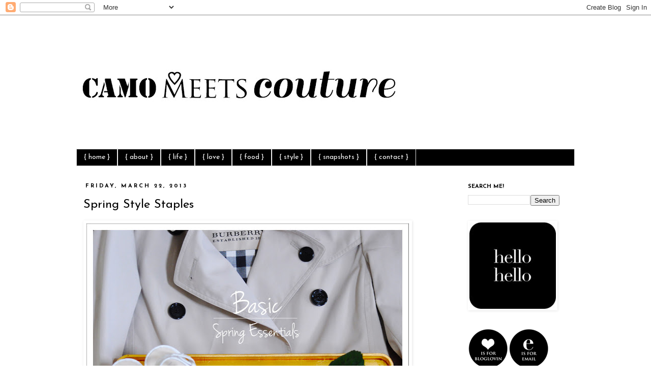

--- FILE ---
content_type: text/html; charset=UTF-8
request_url: https://camomeetscouture.blogspot.com/2013/03/spring-style-staples.html?showComment=1363983416290
body_size: 23801
content:
<!DOCTYPE html>
<html class='v2' dir='ltr' lang='en'>
<head>
<link href='https://www.blogger.com/static/v1/widgets/335934321-css_bundle_v2.css' rel='stylesheet' type='text/css'/>
<meta content='width=1100' name='viewport'/>
<meta content='text/html; charset=UTF-8' http-equiv='Content-Type'/>
<meta content='blogger' name='generator'/>
<link href='https://camomeetscouture.blogspot.com/favicon.ico' rel='icon' type='image/x-icon'/>
<link href='http://camomeetscouture.blogspot.com/2013/03/spring-style-staples.html' rel='canonical'/>
<link rel="alternate" type="application/atom+xml" title="camo meets couture - Atom" href="https://camomeetscouture.blogspot.com/feeds/posts/default" />
<link rel="alternate" type="application/rss+xml" title="camo meets couture - RSS" href="https://camomeetscouture.blogspot.com/feeds/posts/default?alt=rss" />
<link rel="service.post" type="application/atom+xml" title="camo meets couture - Atom" href="https://www.blogger.com/feeds/5533092963571205456/posts/default" />

<link rel="alternate" type="application/atom+xml" title="camo meets couture - Atom" href="https://camomeetscouture.blogspot.com/feeds/1513269459867873227/comments/default" />
<!--Can't find substitution for tag [blog.ieCssRetrofitLinks]-->
<link href='https://blogger.googleusercontent.com/img/b/R29vZ2xl/AVvXsEiVe-NHSsslB6xSQ41ghiRHNz7YPycY1ZBu5u1id3cnxN49brLaMakYaazjfmJmZ6RWH1vKBiTWNNR51SOWQ-cqZ3kjRsKEYiStvtmcPJPwbeOMGv-StZWkLezrhdqruNGMHhwWHPPIZqeS/s640/SPRING-ESSENTIALS.jpg' rel='image_src'/>
<meta content='http://camomeetscouture.blogspot.com/2013/03/spring-style-staples.html' property='og:url'/>
<meta content='Spring Style Staples' property='og:title'/>
<meta content='                                   Every year as the days start to get longer and the sun shines a little brighter, I dig into the deep abys...' property='og:description'/>
<meta content='https://blogger.googleusercontent.com/img/b/R29vZ2xl/AVvXsEiVe-NHSsslB6xSQ41ghiRHNz7YPycY1ZBu5u1id3cnxN49brLaMakYaazjfmJmZ6RWH1vKBiTWNNR51SOWQ-cqZ3kjRsKEYiStvtmcPJPwbeOMGv-StZWkLezrhdqruNGMHhwWHPPIZqeS/w1200-h630-p-k-no-nu/SPRING-ESSENTIALS.jpg' property='og:image'/>
<title>camo meets couture: Spring Style Staples</title>
<style type='text/css'>@font-face{font-family:'IM Fell Great Primer SC';font-style:normal;font-weight:400;font-display:swap;src:url(//fonts.gstatic.com/s/imfellgreatprimersc/v21/ga6daxBOxyt6sCqz3fjZCTFCTUDMHagsQKdDTIf6D33WsNFH.woff2)format('woff2');unicode-range:U+0000-00FF,U+0131,U+0152-0153,U+02BB-02BC,U+02C6,U+02DA,U+02DC,U+0304,U+0308,U+0329,U+2000-206F,U+20AC,U+2122,U+2191,U+2193,U+2212,U+2215,U+FEFF,U+FFFD;}@font-face{font-family:'Josefin Sans';font-style:normal;font-weight:400;font-display:swap;src:url(//fonts.gstatic.com/s/josefinsans/v34/Qw3aZQNVED7rKGKxtqIqX5EUAnx4Vn8siqM7.woff2)format('woff2');unicode-range:U+0102-0103,U+0110-0111,U+0128-0129,U+0168-0169,U+01A0-01A1,U+01AF-01B0,U+0300-0301,U+0303-0304,U+0308-0309,U+0323,U+0329,U+1EA0-1EF9,U+20AB;}@font-face{font-family:'Josefin Sans';font-style:normal;font-weight:400;font-display:swap;src:url(//fonts.gstatic.com/s/josefinsans/v34/Qw3aZQNVED7rKGKxtqIqX5EUA3x4Vn8siqM7.woff2)format('woff2');unicode-range:U+0100-02BA,U+02BD-02C5,U+02C7-02CC,U+02CE-02D7,U+02DD-02FF,U+0304,U+0308,U+0329,U+1D00-1DBF,U+1E00-1E9F,U+1EF2-1EFF,U+2020,U+20A0-20AB,U+20AD-20C0,U+2113,U+2C60-2C7F,U+A720-A7FF;}@font-face{font-family:'Josefin Sans';font-style:normal;font-weight:400;font-display:swap;src:url(//fonts.gstatic.com/s/josefinsans/v34/Qw3aZQNVED7rKGKxtqIqX5EUDXx4Vn8sig.woff2)format('woff2');unicode-range:U+0000-00FF,U+0131,U+0152-0153,U+02BB-02BC,U+02C6,U+02DA,U+02DC,U+0304,U+0308,U+0329,U+2000-206F,U+20AC,U+2122,U+2191,U+2193,U+2212,U+2215,U+FEFF,U+FFFD;}@font-face{font-family:'Josefin Sans';font-style:normal;font-weight:700;font-display:swap;src:url(//fonts.gstatic.com/s/josefinsans/v34/Qw3aZQNVED7rKGKxtqIqX5EUAnx4Vn8siqM7.woff2)format('woff2');unicode-range:U+0102-0103,U+0110-0111,U+0128-0129,U+0168-0169,U+01A0-01A1,U+01AF-01B0,U+0300-0301,U+0303-0304,U+0308-0309,U+0323,U+0329,U+1EA0-1EF9,U+20AB;}@font-face{font-family:'Josefin Sans';font-style:normal;font-weight:700;font-display:swap;src:url(//fonts.gstatic.com/s/josefinsans/v34/Qw3aZQNVED7rKGKxtqIqX5EUA3x4Vn8siqM7.woff2)format('woff2');unicode-range:U+0100-02BA,U+02BD-02C5,U+02C7-02CC,U+02CE-02D7,U+02DD-02FF,U+0304,U+0308,U+0329,U+1D00-1DBF,U+1E00-1E9F,U+1EF2-1EFF,U+2020,U+20A0-20AB,U+20AD-20C0,U+2113,U+2C60-2C7F,U+A720-A7FF;}@font-face{font-family:'Josefin Sans';font-style:normal;font-weight:700;font-display:swap;src:url(//fonts.gstatic.com/s/josefinsans/v34/Qw3aZQNVED7rKGKxtqIqX5EUDXx4Vn8sig.woff2)format('woff2');unicode-range:U+0000-00FF,U+0131,U+0152-0153,U+02BB-02BC,U+02C6,U+02DA,U+02DC,U+0304,U+0308,U+0329,U+2000-206F,U+20AC,U+2122,U+2191,U+2193,U+2212,U+2215,U+FEFF,U+FFFD;}</style>
<style id='page-skin-1' type='text/css'><!--
/*
-----------------------------------------------
Blogger Template Style
Name:     Simple
Designer: Josh Peterson
URL:      www.noaesthetic.com
----------------------------------------------- */
/* Variable definitions
====================
<Variable name="keycolor" description="Main Color" type="color" default="#66bbdd"/>
<Group description="Page Text" selector="body">
<Variable name="body.font" description="Font" type="font"
default="normal normal 12px Arial, Tahoma, Helvetica, FreeSans, sans-serif"/>
<Variable name="body.text.color" description="Text Color" type="color" default="#222222"/>
</Group>
<Group description="Backgrounds" selector=".body-fauxcolumns-outer">
<Variable name="body.background.color" description="Outer Background" type="color" default="#66bbdd"/>
<Variable name="content.background.color" description="Main Background" type="color" default="#ffffff"/>
<Variable name="header.background.color" description="Header Background" type="color" default="transparent"/>
</Group>
<Group description="Links" selector=".main-outer">
<Variable name="link.color" description="Link Color" type="color" default="#2288bb"/>
<Variable name="link.visited.color" description="Visited Color" type="color" default="#888888"/>
<Variable name="link.hover.color" description="Hover Color" type="color" default="#33aaff"/>
</Group>
<Group description="Blog Title" selector=".header h1">
<Variable name="header.font" description="Font" type="font"
default="normal normal 60px Arial, Tahoma, Helvetica, FreeSans, sans-serif"/>
<Variable name="header.text.color" description="Title Color" type="color" default="#3399bb" />
</Group>
<Group description="Blog Description" selector=".header .description">
<Variable name="description.text.color" description="Description Color" type="color"
default="#777777" />
</Group>
<Group description="Tabs Text" selector=".tabs-inner .widget li a">
<Variable name="tabs.font" description="Font" type="font"
default="normal normal 14px Arial, Tahoma, Helvetica, FreeSans, sans-serif"/>
<Variable name="tabs.text.color" description="Text Color" type="color" default="#999999"/>
<Variable name="tabs.selected.text.color" description="Selected Color" type="color" default="#000000"/>
</Group>
<Group description="Tabs Background" selector=".tabs-outer .PageList">
<Variable name="tabs.background.color" description="Background Color" type="color" default="#f5f5f5"/>
<Variable name="tabs.selected.background.color" description="Selected Color" type="color" default="#eeeeee"/>
</Group>
<Group description="Post Title" selector="h3.post-title, .comments h4">
<Variable name="post.title.font" description="Font" type="font"
default="normal normal 22px Arial, Tahoma, Helvetica, FreeSans, sans-serif"/>
</Group>
<Group description="Date Header" selector=".date-header">
<Variable name="date.header.color" description="Text Color" type="color"
default="#000000"/>
<Variable name="date.header.background.color" description="Background Color" type="color"
default="transparent"/>
</Group>
<Group description="Post Footer" selector=".post-footer">
<Variable name="post.footer.text.color" description="Text Color" type="color" default="#666666"/>
<Variable name="post.footer.background.color" description="Background Color" type="color"
default="#f9f9f9"/>
<Variable name="post.footer.border.color" description="Shadow Color" type="color" default="#eeeeee"/>
</Group>
<Group description="Gadgets" selector="h2">
<Variable name="widget.title.font" description="Title Font" type="font"
default="normal bold 11px Arial, Tahoma, Helvetica, FreeSans, sans-serif"/>
<Variable name="widget.title.text.color" description="Title Color" type="color" default="#000000"/>
<Variable name="widget.alternate.text.color" description="Alternate Color" type="color" default="#999999"/>
</Group>
<Group description="Images" selector=".main-inner">
<Variable name="image.background.color" description="Background Color" type="color" default="#ffffff"/>
<Variable name="image.border.color" description="Border Color" type="color" default="#eeeeee"/>
<Variable name="image.text.color" description="Caption Text Color" type="color" default="#000000"/>
</Group>
<Group description="Accents" selector=".content-inner">
<Variable name="body.rule.color" description="Separator Line Color" type="color" default="#eeeeee"/>
<Variable name="tabs.border.color" description="Tabs Border Color" type="color" default="transparent"/>
</Group>
<Variable name="body.background" description="Body Background" type="background"
color="#ffffff" default="$(color) none repeat scroll top left"/>
<Variable name="body.background.override" description="Body Background Override" type="string" default=""/>
<Variable name="body.background.gradient.cap" description="Body Gradient Cap" type="url"
default="url(//www.blogblog.com/1kt/simple/gradients_light.png)"/>
<Variable name="body.background.gradient.tile" description="Body Gradient Tile" type="url"
default="url(//www.blogblog.com/1kt/simple/body_gradient_tile_light.png)"/>
<Variable name="content.background.color.selector" description="Content Background Color Selector" type="string" default=".content-inner"/>
<Variable name="content.padding" description="Content Padding" type="length" default="10px"/>
<Variable name="content.padding.horizontal" description="Content Horizontal Padding" type="length" default="10px"/>
<Variable name="content.shadow.spread" description="Content Shadow Spread" type="length" default="40px"/>
<Variable name="content.shadow.spread.webkit" description="Content Shadow Spread (WebKit)" type="length" default="5px"/>
<Variable name="content.shadow.spread.ie" description="Content Shadow Spread (IE)" type="length" default="10px"/>
<Variable name="main.border.width" description="Main Border Width" type="length" default="0"/>
<Variable name="header.background.gradient" description="Header Gradient" type="url" default="none"/>
<Variable name="header.shadow.offset.left" description="Header Shadow Offset Left" type="length" default="-1px"/>
<Variable name="header.shadow.offset.top" description="Header Shadow Offset Top" type="length" default="-1px"/>
<Variable name="header.shadow.spread" description="Header Shadow Spread" type="length" default="1px"/>
<Variable name="header.padding" description="Header Padding" type="length" default="30px"/>
<Variable name="header.border.size" description="Header Border Size" type="length" default="1px"/>
<Variable name="header.bottom.border.size" description="Header Bottom Border Size" type="length" default="1px"/>
<Variable name="header.border.horizontalsize" description="Header Horizontal Border Size" type="length" default="0"/>
<Variable name="description.text.size" description="Description Text Size" type="string" default="140%"/>
<Variable name="tabs.margin.top" description="Tabs Margin Top" type="length" default="0" />
<Variable name="tabs.margin.side" description="Tabs Side Margin" type="length" default="30px" />
<Variable name="tabs.background.gradient" description="Tabs Background Gradient" type="url"
default="url(//www.blogblog.com/1kt/simple/gradients_light.png)"/>
<Variable name="tabs.border.width" description="Tabs Border Width" type="length" default="1px"/>
<Variable name="tabs.bevel.border.width" description="Tabs Bevel Border Width" type="length" default="1px"/>
<Variable name="date.header.padding" description="Date Header Padding" type="string" default="inherit"/>
<Variable name="date.header.letterspacing" description="Date Header Letter Spacing" type="string" default="inherit"/>
<Variable name="date.header.margin" description="Date Header Margin" type="string" default="inherit"/>
<Variable name="post.margin.bottom" description="Post Bottom Margin" type="length" default="25px"/>
<Variable name="image.border.small.size" description="Image Border Small Size" type="length" default="2px"/>
<Variable name="image.border.large.size" description="Image Border Large Size" type="length" default="5px"/>
<Variable name="page.width.selector" description="Page Width Selector" type="string" default=".region-inner"/>
<Variable name="page.width" description="Page Width" type="string" default="auto"/>
<Variable name="main.section.margin" description="Main Section Margin" type="length" default="15px"/>
<Variable name="main.padding" description="Main Padding" type="length" default="15px"/>
<Variable name="main.padding.top" description="Main Padding Top" type="length" default="30px"/>
<Variable name="main.padding.bottom" description="Main Padding Bottom" type="length" default="30px"/>
<Variable name="paging.background"
color="#ffffff"
description="Background of blog paging area" type="background"
default="transparent none no-repeat scroll top center"/>
<Variable name="footer.bevel" description="Bevel border length of footer" type="length" default="0"/>
<Variable name="mobile.background.overlay" description="Mobile Background Overlay" type="string"
default="transparent none repeat scroll top left"/>
<Variable name="mobile.background.size" description="Mobile Background Size" type="string" default="auto"/>
<Variable name="mobile.button.color" description="Mobile Button Color" type="color" default="#ffffff" />
<Variable name="startSide" description="Side where text starts in blog language" type="automatic" default="left"/>
<Variable name="endSide" description="Side where text ends in blog language" type="automatic" default="right"/>
*/
/* Content
----------------------------------------------- */
body, .body-fauxcolumn-outer {
font: normal normal 14px Josefin Sans;
color: #000000;
background: #ffffff none repeat scroll top left;
padding: 0 0 0 0;
}
html body .region-inner {
min-width: 0;
max-width: 100%;
width: auto;
}
a:link {
text-decoration:none;
color: #666666;
}
a:visited {
text-decoration:none;
color: #000000;
}
a:hover {
text-decoration:underline;
color: #999999;
}
.body-fauxcolumn-outer .fauxcolumn-inner {
background: transparent none repeat scroll top left;
_background-image: none;
}
.body-fauxcolumn-outer .cap-top {
position: absolute;
z-index: 1;
height: 400px;
width: 100%;
background: #ffffff none repeat scroll top left;
}
.body-fauxcolumn-outer .cap-top .cap-left {
width: 100%;
background: transparent none repeat-x scroll top left;
_background-image: none;
}
.content-outer {
-moz-box-shadow: 0 0 0 rgba(0, 0, 0, .15);
-webkit-box-shadow: 0 0 0 rgba(0, 0, 0, .15);
-goog-ms-box-shadow: 0 0 0 #333333;
box-shadow: 0 0 0 rgba(0, 0, 0, .15);
margin-bottom: 1px;
}
.content-inner {
padding: 10px 40px;
}
.content-inner {
background-color: #ffffff;
}
/* Header
----------------------------------------------- */
.header-outer {
background: transparent none repeat-x scroll 0 -400px;
_background-image: none;
}
.Header h1 {
font: normal normal 40px IM Fell Great Primer SC;
color: #000000;
text-shadow: 0 0 0 rgba(0, 0, 0, .2);
}
.Header h1 a {
color: #000000;
}
.Header .description {
font-size: 18px;
color: #000000;
}
.header-inner .Header .titlewrapper {
padding: 22px 0;
}
.header-inner .Header .descriptionwrapper {
padding: 0 0;
}
/* Tabs
----------------------------------------------- */
.tabs-inner .section:first-child {
border-top: 0 solid #dddddd;
}
.tabs-inner .section:first-child ul {
margin-top: -1px;
border-top: 1px solid #dddddd;
border-left: 1px solid #dddddd;
border-right: 1px solid #dddddd;
}
.tabs-inner .widget ul {
background: #000000 none repeat-x scroll 0 -800px;
_background-image: none;
border-bottom: 1px solid #dddddd;
margin-top: 0;
margin-left: -30px;
margin-right: -30px;
}
.tabs-inner .widget li a {
display: inline-block;
padding: .6em 1em;
font: normal normal 14px Josefin Sans;
color: #ffffff;
border-left: 1px solid #ffffff;
border-right: 1px solid #dddddd;
}
.tabs-inner .widget li:first-child a {
border-left: none;
}
.tabs-inner .widget li.selected a, .tabs-inner .widget li a:hover {
color: #000000;
background-color: #ffffff;
text-decoration: none;
}
/* Columns
----------------------------------------------- */
.main-outer {
border-top: 0 solid transparent;
}
.fauxcolumn-left-outer .fauxcolumn-inner {
border-right: 1px solid transparent;
}
.fauxcolumn-right-outer .fauxcolumn-inner {
border-left: 1px solid transparent;
}
/* Headings
----------------------------------------------- */
h2 {
margin: 0 0 1em 0;
font: normal bold 11px Josefin Sans;
color: #000000;
text-transform: uppercase;
}
/* Widgets
----------------------------------------------- */
.widget .zippy {
color: #999999;
text-shadow: 2px 2px 1px rgba(0, 0, 0, .1);
}
.widget .popular-posts ul {
list-style: none;
}
/* Posts
----------------------------------------------- */
.date-header span {
background-color: #ffffff;
color: #000000;
padding: 0.4em;
letter-spacing: 3px;
margin: inherit;
}
.main-inner {
padding-top: 35px;
padding-bottom: 65px;
}
.main-inner .column-center-inner {
padding: 0 0;
}
.main-inner .column-center-inner .section {
margin: 0 1em;
}
.post {
margin: 0 0 45px 0;
}
h3.post-title, .comments h4 {
font: normal normal 24px Josefin Sans;
margin: .75em 0 0;
}
.post-body {
font-size: 110%;
line-height: 1.4;
position: relative;
}
.post-body img, .post-body .tr-caption-container, .Profile img, .Image img,
.BlogList .item-thumbnail img {
padding: 2px;
background: #ffffff;
border: 1px solid #ffffff;
-moz-box-shadow: 1px 1px 5px rgba(0, 0, 0, .1);
-webkit-box-shadow: 1px 1px 5px rgba(0, 0, 0, .1);
box-shadow: 1px 1px 5px rgba(0, 0, 0, .1);
}
.post-body img, .post-body .tr-caption-container {
padding: 5px;
}
.post-body .tr-caption-container {
color: #000000;
}
.post-body .tr-caption-container img {
padding: 0;
background: transparent;
border: none;
-moz-box-shadow: 0 0 0 rgba(0, 0, 0, .1);
-webkit-box-shadow: 0 0 0 rgba(0, 0, 0, .1);
box-shadow: 0 0 0 rgba(0, 0, 0, .1);
}
.post-header {
margin: 0 0 1.5em;
line-height: 1.6;
font-size: 90%;
}
.post-footer {
margin: 20px -2px 0;
padding: 5px 10px;
color: #000000;
background-color: #eeeeee;
border-bottom: 1px solid #eeeeee;
line-height: 1.6;
font-size: 90%;
}
#comments .comment-author {
padding-top: 1.5em;
border-top: 1px solid transparent;
background-position: 0 1.5em;
}
#comments .comment-author:first-child {
padding-top: 0;
border-top: none;
}
.avatar-image-container {
margin: .2em 0 0;
}
#comments .avatar-image-container img {
border: 1px solid #ffffff;
}
/* Comments
----------------------------------------------- */
.comments .comments-content .icon.blog-author {
background-repeat: no-repeat;
background-image: url([data-uri]);
}
.comments .comments-content .loadmore a {
border-top: 1px solid #999999;
border-bottom: 1px solid #999999;
}
.comments .comment-thread.inline-thread {
background-color: #eeeeee;
}
.comments .continue {
border-top: 2px solid #999999;
}
/* Accents
---------------------------------------------- */
.section-columns td.columns-cell {
border-left: 1px solid transparent;
}
.blog-pager {
background: transparent url(//www.blogblog.com/1kt/simple/paging_dot.png) repeat-x scroll top center;
}
.blog-pager-older-link, .home-link,
.blog-pager-newer-link {
background-color: #ffffff;
padding: 5px;
}
.footer-outer {
border-top: 1px dashed #bbbbbb;
}
/* Mobile
----------------------------------------------- */
body.mobile  {
background-size: auto;
}
.mobile .body-fauxcolumn-outer {
background: transparent none repeat scroll top left;
}
.mobile .body-fauxcolumn-outer .cap-top {
background-size: 100% auto;
}
.mobile .content-outer {
-webkit-box-shadow: 0 0 3px rgba(0, 0, 0, .15);
box-shadow: 0 0 3px rgba(0, 0, 0, .15);
padding: 0 0;
}
body.mobile .AdSense {
margin: 0 -0;
}
.mobile .tabs-inner .widget ul {
margin-left: 0;
margin-right: 0;
}
.mobile .post {
margin: 0;
}
.mobile .main-inner .column-center-inner .section {
margin: 0;
}
.mobile .date-header span {
padding: 0.1em 10px;
margin: 0 -10px;
}
.mobile h3.post-title {
margin: 0;
}
.mobile .blog-pager {
background: transparent none no-repeat scroll top center;
}
.mobile .footer-outer {
border-top: none;
}
.mobile .main-inner, .mobile .footer-inner {
background-color: #ffffff;
}
.mobile-index-contents {
color: #000000;
}
.mobile-link-button {
background-color: #666666;
}
.mobile-link-button a:link, .mobile-link-button a:visited {
color: #ffffff;
}
.mobile .tabs-inner .section:first-child {
border-top: none;
}
.mobile .tabs-inner .PageList .widget-content {
background-color: #ffffff;
color: #000000;
border-top: 1px solid #dddddd;
border-bottom: 1px solid #dddddd;
}
.mobile .tabs-inner .PageList .widget-content .pagelist-arrow {
border-left: 1px solid #dddddd;
}

--></style>
<style id='template-skin-1' type='text/css'><!--
body {
min-width: 1060px;
}
.content-outer, .content-fauxcolumn-outer, .region-inner {
min-width: 1060px;
max-width: 1060px;
_width: 1060px;
}
.main-inner .columns {
padding-left: 0px;
padding-right: 240px;
}
.main-inner .fauxcolumn-center-outer {
left: 0px;
right: 240px;
/* IE6 does not respect left and right together */
_width: expression(this.parentNode.offsetWidth -
parseInt("0px") -
parseInt("240px") + 'px');
}
.main-inner .fauxcolumn-left-outer {
width: 0px;
}
.main-inner .fauxcolumn-right-outer {
width: 240px;
}
.main-inner .column-left-outer {
width: 0px;
right: 100%;
margin-left: -0px;
}
.main-inner .column-right-outer {
width: 240px;
margin-right: -240px;
}
#layout {
min-width: 0;
}
#layout .content-outer {
min-width: 0;
width: 800px;
}
#layout .region-inner {
min-width: 0;
width: auto;
}
body#layout div.add_widget {
padding: 8px;
}
body#layout div.add_widget a {
margin-left: 32px;
}
--></style>
<link href='https://www.blogger.com/dyn-css/authorization.css?targetBlogID=5533092963571205456&amp;zx=b93f1ae3-6100-49a7-9fb7-c71460594b84' media='none' onload='if(media!=&#39;all&#39;)media=&#39;all&#39;' rel='stylesheet'/><noscript><link href='https://www.blogger.com/dyn-css/authorization.css?targetBlogID=5533092963571205456&amp;zx=b93f1ae3-6100-49a7-9fb7-c71460594b84' rel='stylesheet'/></noscript>
<meta name='google-adsense-platform-account' content='ca-host-pub-1556223355139109'/>
<meta name='google-adsense-platform-domain' content='blogspot.com'/>

</head>
<body class='loading'>
<div class='navbar section' id='navbar' name='Navbar'><div class='widget Navbar' data-version='1' id='Navbar1'><script type="text/javascript">
    function setAttributeOnload(object, attribute, val) {
      if(window.addEventListener) {
        window.addEventListener('load',
          function(){ object[attribute] = val; }, false);
      } else {
        window.attachEvent('onload', function(){ object[attribute] = val; });
      }
    }
  </script>
<div id="navbar-iframe-container"></div>
<script type="text/javascript" src="https://apis.google.com/js/platform.js"></script>
<script type="text/javascript">
      gapi.load("gapi.iframes:gapi.iframes.style.bubble", function() {
        if (gapi.iframes && gapi.iframes.getContext) {
          gapi.iframes.getContext().openChild({
              url: 'https://www.blogger.com/navbar/5533092963571205456?po\x3d1513269459867873227\x26origin\x3dhttps://camomeetscouture.blogspot.com',
              where: document.getElementById("navbar-iframe-container"),
              id: "navbar-iframe"
          });
        }
      });
    </script><script type="text/javascript">
(function() {
var script = document.createElement('script');
script.type = 'text/javascript';
script.src = '//pagead2.googlesyndication.com/pagead/js/google_top_exp.js';
var head = document.getElementsByTagName('head')[0];
if (head) {
head.appendChild(script);
}})();
</script>
</div></div>
<div class='body-fauxcolumns'>
<div class='fauxcolumn-outer body-fauxcolumn-outer'>
<div class='cap-top'>
<div class='cap-left'></div>
<div class='cap-right'></div>
</div>
<div class='fauxborder-left'>
<div class='fauxborder-right'></div>
<div class='fauxcolumn-inner'>
</div>
</div>
<div class='cap-bottom'>
<div class='cap-left'></div>
<div class='cap-right'></div>
</div>
</div>
</div>
<div class='content'>
<div class='content-fauxcolumns'>
<div class='fauxcolumn-outer content-fauxcolumn-outer'>
<div class='cap-top'>
<div class='cap-left'></div>
<div class='cap-right'></div>
</div>
<div class='fauxborder-left'>
<div class='fauxborder-right'></div>
<div class='fauxcolumn-inner'>
</div>
</div>
<div class='cap-bottom'>
<div class='cap-left'></div>
<div class='cap-right'></div>
</div>
</div>
</div>
<div class='content-outer'>
<div class='content-cap-top cap-top'>
<div class='cap-left'></div>
<div class='cap-right'></div>
</div>
<div class='fauxborder-left content-fauxborder-left'>
<div class='fauxborder-right content-fauxborder-right'></div>
<div class='content-inner'>
<header>
<div class='header-outer'>
<div class='header-cap-top cap-top'>
<div class='cap-left'></div>
<div class='cap-right'></div>
</div>
<div class='fauxborder-left header-fauxborder-left'>
<div class='fauxborder-right header-fauxborder-right'></div>
<div class='region-inner header-inner'>
<div class='header section' id='header' name='Header'><div class='widget Header' data-version='1' id='Header1'>
<div id='header-inner'>
<a href='https://camomeetscouture.blogspot.com/' style='display: block'>
<img alt='camo meets couture' height='254px; ' id='Header1_headerimg' src='https://blogger.googleusercontent.com/img/b/R29vZ2xl/AVvXsEiRB5-mkt3iYO8B_UsZlI76Yd2U64NZoh2ZM9dqej_ETV_17XdjuhfQVstVWpW8UbP4sPcR3a-ZWUTz5Rc2u1BBa3gI7b070RiTuAfKkXhrNx_JauJcv2ND5cZYfqJz7roOhlRZAUOzXGM/s980/logo2.jpg' style='display: block' width='980px; '/>
</a>
</div>
</div></div>
</div>
</div>
<div class='header-cap-bottom cap-bottom'>
<div class='cap-left'></div>
<div class='cap-right'></div>
</div>
</div>
</header>
<div class='tabs-outer'>
<div class='tabs-cap-top cap-top'>
<div class='cap-left'></div>
<div class='cap-right'></div>
</div>
<div class='fauxborder-left tabs-fauxborder-left'>
<div class='fauxborder-right tabs-fauxborder-right'></div>
<div class='region-inner tabs-inner'>
<div class='tabs section' id='crosscol' name='Cross-Column'><div class='widget LinkList' data-version='1' id='LinkList1'>
<h2>pages</h2>
<div class='widget-content'>
<ul>
<li><a href='http://camomeetscouture.blogspot.com/'>{ home }</a></li>
<li><a href='http://camomeetscouture.blogspot.com/p/hello-and-welcome.html'>{ about }</a></li>
<li><a href='http://camomeetscouture.blogspot.com/search/label/lifelately'>{ life }</a></li>
<li><a href='http://camomeetscouture.blogspot.com/search/label/besotted'>{ love }</a></li>
<li><a href='http://camomeetscouture.blogspot.com/search/label/recipe'>{ food }</a></li>
<li><a href='http://camomeetscouture.blogspot.com/search/label/wardrobe%20diaries'>{ style }</a></li>
<li><a href='http://camomeetscouture.blogspot.com/search/label/friday%27s%20fancies'>{ snapshots }</a></li>
<li><a href='http://camomeetscouture.blogspot.com/p/contact.html'>{ contact }</a></li>
</ul>
<div class='clear'></div>
</div>
</div></div>
<div class='tabs no-items section' id='crosscol-overflow' name='Cross-Column 2'></div>
</div>
</div>
<div class='tabs-cap-bottom cap-bottom'>
<div class='cap-left'></div>
<div class='cap-right'></div>
</div>
</div>
<div class='main-outer'>
<div class='main-cap-top cap-top'>
<div class='cap-left'></div>
<div class='cap-right'></div>
</div>
<div class='fauxborder-left main-fauxborder-left'>
<div class='fauxborder-right main-fauxborder-right'></div>
<div class='region-inner main-inner'>
<div class='columns fauxcolumns'>
<div class='fauxcolumn-outer fauxcolumn-center-outer'>
<div class='cap-top'>
<div class='cap-left'></div>
<div class='cap-right'></div>
</div>
<div class='fauxborder-left'>
<div class='fauxborder-right'></div>
<div class='fauxcolumn-inner'>
</div>
</div>
<div class='cap-bottom'>
<div class='cap-left'></div>
<div class='cap-right'></div>
</div>
</div>
<div class='fauxcolumn-outer fauxcolumn-left-outer'>
<div class='cap-top'>
<div class='cap-left'></div>
<div class='cap-right'></div>
</div>
<div class='fauxborder-left'>
<div class='fauxborder-right'></div>
<div class='fauxcolumn-inner'>
</div>
</div>
<div class='cap-bottom'>
<div class='cap-left'></div>
<div class='cap-right'></div>
</div>
</div>
<div class='fauxcolumn-outer fauxcolumn-right-outer'>
<div class='cap-top'>
<div class='cap-left'></div>
<div class='cap-right'></div>
</div>
<div class='fauxborder-left'>
<div class='fauxborder-right'></div>
<div class='fauxcolumn-inner'>
</div>
</div>
<div class='cap-bottom'>
<div class='cap-left'></div>
<div class='cap-right'></div>
</div>
</div>
<!-- corrects IE6 width calculation -->
<div class='columns-inner'>
<div class='column-center-outer'>
<div class='column-center-inner'>
<div class='main section' id='main' name='Main'><div class='widget Blog' data-version='1' id='Blog1'>
<div class='blog-posts hfeed'>

          <div class="date-outer">
        
<h2 class='date-header'><span>Friday, March 22, 2013</span></h2>

          <div class="date-posts">
        
<div class='post-outer'>
<div class='post hentry' itemprop='blogPost' itemscope='itemscope' itemtype='http://schema.org/BlogPosting'>
<meta content='https://blogger.googleusercontent.com/img/b/R29vZ2xl/AVvXsEiVe-NHSsslB6xSQ41ghiRHNz7YPycY1ZBu5u1id3cnxN49brLaMakYaazjfmJmZ6RWH1vKBiTWNNR51SOWQ-cqZ3kjRsKEYiStvtmcPJPwbeOMGv-StZWkLezrhdqruNGMHhwWHPPIZqeS/s72-c/SPRING-ESSENTIALS.jpg' itemprop='image_url'/>
<meta content='5533092963571205456' itemprop='blogId'/>
<meta content='1513269459867873227' itemprop='postId'/>
<a name='1513269459867873227'></a>
<h3 class='post-title entry-title' itemprop='name'>
Spring Style Staples
</h3>
<div class='post-header'>
<div class='post-header-line-1'></div>
</div>
<div class='post-body entry-content' id='post-body-1513269459867873227' itemprop='description articleBody'>
<div class="separator" style="clear: both; text-align: center;">
<a href="https://blogger.googleusercontent.com/img/b/R29vZ2xl/AVvXsEiVe-NHSsslB6xSQ41ghiRHNz7YPycY1ZBu5u1id3cnxN49brLaMakYaazjfmJmZ6RWH1vKBiTWNNR51SOWQ-cqZ3kjRsKEYiStvtmcPJPwbeOMGv-StZWkLezrhdqruNGMHhwWHPPIZqeS/s1600/SPRING-ESSENTIALS.jpg" imageanchor="1" style="clear: left; float: left; margin-bottom: 1em; margin-right: 1em;"><img border="0" height="640" src="https://blogger.googleusercontent.com/img/b/R29vZ2xl/AVvXsEiVe-NHSsslB6xSQ41ghiRHNz7YPycY1ZBu5u1id3cnxN49brLaMakYaazjfmJmZ6RWH1vKBiTWNNR51SOWQ-cqZ3kjRsKEYiStvtmcPJPwbeOMGv-StZWkLezrhdqruNGMHhwWHPPIZqeS/s640/SPRING-ESSENTIALS.jpg" width="634" /></a></div>
<br />
<br />
<br />
<br />
<br />
<br />
<br />
<br />
<br />
<br />
<br />
<br />
<br />
<br />
<br />
<br />
<br />
<br />
<br />
<br />
<br />
<br />
<br />
<br />
<br />
<br />
<br />
<br />
<br />
<br />
<br />
<br />
<br />
Every year as the days start to get longer and the sun shines a little brighter, I dig into the deep abyss that is my wardrobe and dust off a few basic pieces to see me through the new season. I call these my <b>Spring Staples</b>. These are the pieces that become building blocks to the rest of my outfits. A sort of blank canvas, if you will, to add playful and seasonal touches. Here are the <u>top five fail-safe item</u>s that I bring out year after year:<br />
<br />
<br />
<b>one . classic trench</b><br />
What can I say about a classic trench coat that hasn't been said before? If you do not own one yet, I really recommend you consider investing. While I usually wear mine over dresses or pants, this year I'm feeling inspired to try them with slouchy boyfriend jeans and a crop top. The great thing about buying your trench coat from <a href="http://rstyle.me/~kOsM" target="_blank">Burberry</a> is that they offer complimentary tailoring to your hearts content. <br />
<br />
<b>two . white pumps</b><br />
When it comes to shoes, I prefer a <i>classic silhouette</i>- pointy toes with a 4 inch stiletto heel and minimal to none platform.&nbsp;This year I just can't get enough of white pumps. After scouring the internet for a good few months I finally came across the perfect pair that's both lady-like and sexy. Thank you <a href="http://rstyle.me/~kOrI" target="_blank">Michael Kors</a>.<br />
<br />
<b>three . statement watch</b><br />
I liken it to carrying the latest 'it' bag but in a less in-your-face kind of way. A good watch&nbsp;will make you feel 'put together' even on your most dowdiest days. I've had this <a href="http://www.dior.com/couture/en_us/jewelry-and-timepieces/timepieces/collections/discover-the-collection2" target="_blank">Christian Dior watch </a>for almost ten years now and I still love how relevant it is during the warmer months. I'll admit, I'm a huge fan of those Michael Kors/Marc Jacobs gold watches, but when it comes to luxury nothing beats an elegant investment piece.<br />
<br />
<b>four . pastel polishes</b><br />
Pretty in pastel, that's how I like my nails in Spring. Actually this year I'm really loving bright white nails. For that I use an&nbsp;<i>Essie polish in Blanc</i>. Along with everything else demure, I'm also loving matching fingers to toes lately. No more two toned shades or interesting graphics. This year it's all about clean, simple, lady-like nails.<br />
<b><br /></b><b>five . peachy pout</b><br />
I love the look of matte lips. It's a great way to add colour without being provocative or suggestive as glossy lips sometimes do. While I prefer a pale pink or deep red in the cooler months,<b> </b><i>during Spring I love peachy tones</i>. And it just so happens coral/peachy lips are so on-trend right now. Win-Win!<br />
<br />
<b>six . fresh flowers:</b><br />
Although not really something wearable, I just had to throw this last item on the list. To me, fresh flowers are as essential and bread and water (okay, that might be a slight exaggeration but you get the point). A simple vase of fresh cut flowers has an incredible ability to heighten the mood and atmosphere of any room. This is<i>&nbsp;THE Spring staple of all time.</i><br />
<br />
<div style='clear: both;'></div>
</div>
<div class='post-footer'>
<div class='post-footer-line post-footer-line-1'><span class='post-author vcard'>
Posted by
<span class='fn' itemprop='author' itemscope='itemscope' itemtype='http://schema.org/Person'>
<meta content='https://www.blogger.com/profile/02272821427550395215' itemprop='url'/>
<a href='https://www.blogger.com/profile/02272821427550395215' rel='author' title='author profile'>
<span itemprop='name'>Jenee C.</span>
</a>
</span>
</span>
<span class='post-timestamp'>
at
<meta content='https://camomeetscouture.blogspot.com/2013/03/spring-style-staples.html' itemprop='url'/>
<a class='timestamp-link' href='https://camomeetscouture.blogspot.com/2013/03/spring-style-staples.html' rel='bookmark' title='permanent link'><abbr class='published' itemprop='datePublished' title='2013-03-22T14:22:00-05:00'>2:22&#8239;PM</abbr></a>
</span>
<span class='post-comment-link'>
</span>
<span class='post-icons'>
<span class='item-control blog-admin pid-1145019438'>
<a href='https://www.blogger.com/post-edit.g?blogID=5533092963571205456&postID=1513269459867873227&from=pencil' title='Edit Post'>
<img alt='' class='icon-action' height='18' src='https://resources.blogblog.com/img/icon18_edit_allbkg.gif' width='18'/>
</a>
</span>
</span>
<div class='post-share-buttons goog-inline-block'>
<a class='goog-inline-block share-button sb-email' href='https://www.blogger.com/share-post.g?blogID=5533092963571205456&postID=1513269459867873227&target=email' target='_blank' title='Email This'><span class='share-button-link-text'>Email This</span></a><a class='goog-inline-block share-button sb-blog' href='https://www.blogger.com/share-post.g?blogID=5533092963571205456&postID=1513269459867873227&target=blog' onclick='window.open(this.href, "_blank", "height=270,width=475"); return false;' target='_blank' title='BlogThis!'><span class='share-button-link-text'>BlogThis!</span></a><a class='goog-inline-block share-button sb-twitter' href='https://www.blogger.com/share-post.g?blogID=5533092963571205456&postID=1513269459867873227&target=twitter' target='_blank' title='Share to X'><span class='share-button-link-text'>Share to X</span></a><a class='goog-inline-block share-button sb-facebook' href='https://www.blogger.com/share-post.g?blogID=5533092963571205456&postID=1513269459867873227&target=facebook' onclick='window.open(this.href, "_blank", "height=430,width=640"); return false;' target='_blank' title='Share to Facebook'><span class='share-button-link-text'>Share to Facebook</span></a><a class='goog-inline-block share-button sb-pinterest' href='https://www.blogger.com/share-post.g?blogID=5533092963571205456&postID=1513269459867873227&target=pinterest' target='_blank' title='Share to Pinterest'><span class='share-button-link-text'>Share to Pinterest</span></a>
</div>
</div>
<div class='post-footer-line post-footer-line-2'><span class='post-labels'>
Labels:
<a href='https://camomeetscouture.blogspot.com/search/label/essentials' rel='tag'>essentials</a>,
<a href='https://camomeetscouture.blogspot.com/search/label/lifelately' rel='tag'>lifelately</a>,
<a href='https://camomeetscouture.blogspot.com/search/label/luckymag' rel='tag'>luckymag</a>,
<a href='https://camomeetscouture.blogspot.com/search/label/spring' rel='tag'>spring</a>,
<a href='https://camomeetscouture.blogspot.com/search/label/style' rel='tag'>style</a>
</span>
</div>
<div class='post-footer-line post-footer-line-3'><span class='post-location'>
</span>
</div>
</div>
</div>
<div class='comments' id='comments'>
<a name='comments'></a>
<h4>25 comments:</h4>
<div id='Blog1_comments-block-wrapper'>
<dl class='avatar-comment-indent' id='comments-block'>
<dt class='comment-author ' id='c7535761702241891276'>
<a name='c7535761702241891276'></a>
<div class="avatar-image-container vcard"><span dir="ltr"><a href="https://www.blogger.com/profile/17309483383922386048" target="" rel="nofollow" onclick="" class="avatar-hovercard" id="av-7535761702241891276-17309483383922386048"><img src="https://resources.blogblog.com/img/blank.gif" width="35" height="35" class="delayLoad" style="display: none;" longdesc="//blogger.googleusercontent.com/img/b/R29vZ2xl/AVvXsEhdBqI96zlMA1A3H6KVgtu1Yo5E_vazQiN2eKcfSENFmmcTN-sNPpSWGrzM-XBWZJb0Um_eQA-ibePlkl8Vt-5RXQWMn4E5tUilnjV8gTXMbu4a0mnowKTZR629-aKzrp8/s45-c/2020+blog+profile+photo-2.jpg" alt="" title="Rachel">

<noscript><img src="//blogger.googleusercontent.com/img/b/R29vZ2xl/AVvXsEhdBqI96zlMA1A3H6KVgtu1Yo5E_vazQiN2eKcfSENFmmcTN-sNPpSWGrzM-XBWZJb0Um_eQA-ibePlkl8Vt-5RXQWMn4E5tUilnjV8gTXMbu4a0mnowKTZR629-aKzrp8/s45-c/2020+blog+profile+photo-2.jpg" width="35" height="35" class="photo" alt=""></noscript></a></span></div>
<a href='https://www.blogger.com/profile/17309483383922386048' rel='nofollow'>Rachel</a>
said...
</dt>
<dd class='comment-body' id='Blog1_cmt-7535761702241891276'>
<p>
I need a trench for sure! Now I&#39;m officially on the look out! 
</p>
</dd>
<dd class='comment-footer'>
<span class='comment-timestamp'>
<a href='https://camomeetscouture.blogspot.com/2013/03/spring-style-staples.html?showComment=1363981123521#c7535761702241891276' title='comment permalink'>
March 22, 2013 at 2:38&#8239;PM
</a>
<span class='item-control blog-admin pid-1593735700'>
<a class='comment-delete' href='https://www.blogger.com/comment/delete/5533092963571205456/7535761702241891276' title='Delete Comment'>
<img src='https://resources.blogblog.com/img/icon_delete13.gif'/>
</a>
</span>
</span>
</dd>
<dt class='comment-author ' id='c125416317174787909'>
<a name='c125416317174787909'></a>
<div class="avatar-image-container avatar-stock"><span dir="ltr"><a href="https://www.blogger.com/profile/03681853750830557509" target="" rel="nofollow" onclick="" class="avatar-hovercard" id="av-125416317174787909-03681853750830557509"><img src="//www.blogger.com/img/blogger_logo_round_35.png" width="35" height="35" alt="" title="Simona">

</a></span></div>
<a href='https://www.blogger.com/profile/03681853750830557509' rel='nofollow'>Simona</a>
said...
</dt>
<dd class='comment-body' id='Blog1_cmt-125416317174787909'>
<p>
I love the idea of building blocks, well I am obsessed by it, but then I forget and go out and buy another top.  Love your trench, well actually love everything. Happy second day of spring!<br />Simona<br />www.lakenmoon.blogspot.com
</p>
</dd>
<dd class='comment-footer'>
<span class='comment-timestamp'>
<a href='https://camomeetscouture.blogspot.com/2013/03/spring-style-staples.html?showComment=1363981747896#c125416317174787909' title='comment permalink'>
March 22, 2013 at 2:49&#8239;PM
</a>
<span class='item-control blog-admin pid-1606274068'>
<a class='comment-delete' href='https://www.blogger.com/comment/delete/5533092963571205456/125416317174787909' title='Delete Comment'>
<img src='https://resources.blogblog.com/img/icon_delete13.gif'/>
</a>
</span>
</span>
</dd>
<dt class='comment-author ' id='c2206754841053956373'>
<a name='c2206754841053956373'></a>
<div class="avatar-image-container vcard"><span dir="ltr"><a href="https://www.blogger.com/profile/09698237227627659411" target="" rel="nofollow" onclick="" class="avatar-hovercard" id="av-2206754841053956373-09698237227627659411"><img src="https://resources.blogblog.com/img/blank.gif" width="35" height="35" class="delayLoad" style="display: none;" longdesc="//2.bp.blogspot.com/-NazyOhcD2GY/VKK8zQkwobI/AAAAAAAABfA/K1x7A3o99HA/s35/Untitled-1.jpg" alt="" title="Always Maylee">

<noscript><img src="//2.bp.blogspot.com/-NazyOhcD2GY/VKK8zQkwobI/AAAAAAAABfA/K1x7A3o99HA/s35/Untitled-1.jpg" width="35" height="35" class="photo" alt=""></noscript></a></span></div>
<a href='https://www.blogger.com/profile/09698237227627659411' rel='nofollow'>Always Maylee</a>
said...
</dt>
<dd class='comment-body' id='Blog1_cmt-2206754841053956373'>
<p>
I definitely need white heels, they are amazingly hard to find! And I&#39;m all for pastel polishes for the spring too! :)<br /><br />xo, Yi-chia<br /><a href="http://alwaysmaylee.com" rel="nofollow">Always Maylee</a>
</p>
</dd>
<dd class='comment-footer'>
<span class='comment-timestamp'>
<a href='https://camomeetscouture.blogspot.com/2013/03/spring-style-staples.html?showComment=1363982032558#c2206754841053956373' title='comment permalink'>
March 22, 2013 at 2:53&#8239;PM
</a>
<span class='item-control blog-admin pid-1119711981'>
<a class='comment-delete' href='https://www.blogger.com/comment/delete/5533092963571205456/2206754841053956373' title='Delete Comment'>
<img src='https://resources.blogblog.com/img/icon_delete13.gif'/>
</a>
</span>
</span>
</dd>
<dt class='comment-author ' id='c3588587610970817468'>
<a name='c3588587610970817468'></a>
<div class="avatar-image-container vcard"><span dir="ltr"><a href="https://www.blogger.com/profile/01676482341385470785" target="" rel="nofollow" onclick="" class="avatar-hovercard" id="av-3588587610970817468-01676482341385470785"><img src="https://resources.blogblog.com/img/blank.gif" width="35" height="35" class="delayLoad" style="display: none;" longdesc="//blogger.googleusercontent.com/img/b/R29vZ2xl/AVvXsEjXWUyS-GR0zlprEKJ_vB3KSrw5HPa0nK-gl2J85vB2EadjLd2ToPYWoLSy4B3nrvMUmtXIa2xxdtCW5u3Iz2sQlfWDIx7vNnKnaNIwD0sFUkyyCg_9qRP-5OmeuRg--gk/s45-c/*" alt="" title="Caitlin M. Peterson of the (ef)Face">

<noscript><img src="//blogger.googleusercontent.com/img/b/R29vZ2xl/AVvXsEjXWUyS-GR0zlprEKJ_vB3KSrw5HPa0nK-gl2J85vB2EadjLd2ToPYWoLSy4B3nrvMUmtXIa2xxdtCW5u3Iz2sQlfWDIx7vNnKnaNIwD0sFUkyyCg_9qRP-5OmeuRg--gk/s45-c/*" width="35" height="35" class="photo" alt=""></noscript></a></span></div>
<a href='https://www.blogger.com/profile/01676482341385470785' rel='nofollow'>Caitlin M. Peterson of the (ef)Face</a>
said...
</dt>
<dd class='comment-body' id='Blog1_cmt-3588587610970817468'>
<p>
Great post!  I am so hungry for Spring (and a Burberry trench).<br /><br />xoxox<br />theefface.blogspot.com
</p>
</dd>
<dd class='comment-footer'>
<span class='comment-timestamp'>
<a href='https://camomeetscouture.blogspot.com/2013/03/spring-style-staples.html?showComment=1363983416290#c3588587610970817468' title='comment permalink'>
March 22, 2013 at 3:16&#8239;PM
</a>
<span class='item-control blog-admin pid-1124151743'>
<a class='comment-delete' href='https://www.blogger.com/comment/delete/5533092963571205456/3588587610970817468' title='Delete Comment'>
<img src='https://resources.blogblog.com/img/icon_delete13.gif'/>
</a>
</span>
</span>
</dd>
<dt class='comment-author ' id='c4964035560133412560'>
<a name='c4964035560133412560'></a>
<div class="avatar-image-container avatar-stock"><span dir="ltr"><a href="https://www.blogger.com/profile/17306315013107977753" target="" rel="nofollow" onclick="" class="avatar-hovercard" id="av-4964035560133412560-17306315013107977753"><img src="//www.blogger.com/img/blogger_logo_round_35.png" width="35" height="35" alt="" title="Natalia/Shandrese">

</a></span></div>
<a href='https://www.blogger.com/profile/17306315013107977753' rel='nofollow'>Natalia/Shandrese</a>
said...
</dt>
<dd class='comment-body' id='Blog1_cmt-4964035560133412560'>
<p>
great post! I love those white shoes! I need a pair of white pointy toe heels for spring<br /><br />~Shandrese<br />http://sincerelyrenay.blogspot.com/
</p>
</dd>
<dd class='comment-footer'>
<span class='comment-timestamp'>
<a href='https://camomeetscouture.blogspot.com/2013/03/spring-style-staples.html?showComment=1363984538088#c4964035560133412560' title='comment permalink'>
March 22, 2013 at 3:35&#8239;PM
</a>
<span class='item-control blog-admin pid-1656094773'>
<a class='comment-delete' href='https://www.blogger.com/comment/delete/5533092963571205456/4964035560133412560' title='Delete Comment'>
<img src='https://resources.blogblog.com/img/icon_delete13.gif'/>
</a>
</span>
</span>
</dd>
<dt class='comment-author ' id='c2199661933920832779'>
<a name='c2199661933920832779'></a>
<div class="avatar-image-container avatar-stock"><span dir="ltr"><img src="//resources.blogblog.com/img/blank.gif" width="35" height="35" alt="" title="Anonymous">

</span></div>
Anonymous
said...
</dt>
<dd class='comment-body' id='Blog1_cmt-2199661933920832779'>
<p>
Yes, I agree with your ideas. The only element that I am missing given this list would be white pumps. I will watch out for some... <br /><br /><a href="http://www.luxessed.com" rel="nofollow">LUXESSED</a>
</p>
</dd>
<dd class='comment-footer'>
<span class='comment-timestamp'>
<a href='https://camomeetscouture.blogspot.com/2013/03/spring-style-staples.html?showComment=1363987160096#c2199661933920832779' title='comment permalink'>
March 22, 2013 at 4:19&#8239;PM
</a>
<span class='item-control blog-admin pid-96888574'>
<a class='comment-delete' href='https://www.blogger.com/comment/delete/5533092963571205456/2199661933920832779' title='Delete Comment'>
<img src='https://resources.blogblog.com/img/icon_delete13.gif'/>
</a>
</span>
</span>
</dd>
<dt class='comment-author ' id='c7297383164053726227'>
<a name='c7297383164053726227'></a>
<div class="avatar-image-container avatar-stock"><span dir="ltr"><a href="https://www.blogger.com/profile/00952918199561874968" target="" rel="nofollow" onclick="" class="avatar-hovercard" id="av-7297383164053726227-00952918199561874968"><img src="//www.blogger.com/img/blogger_logo_round_35.png" width="35" height="35" alt="" title="A Very Sweet Blog">

</a></span></div>
<a href='https://www.blogger.com/profile/00952918199561874968' rel='nofollow'>A Very Sweet Blog</a>
said...
</dt>
<dd class='comment-body' id='Blog1_cmt-7297383164053726227'>
<p>
I agree with you Jenee! I love everything on your list! I love the color peach for lips, eyes and cheeks. Its such a great color!Flowers always put a smile on someone&#39;s face. 
</p>
</dd>
<dd class='comment-footer'>
<span class='comment-timestamp'>
<a href='https://camomeetscouture.blogspot.com/2013/03/spring-style-staples.html?showComment=1363997428639#c7297383164053726227' title='comment permalink'>
March 22, 2013 at 7:10&#8239;PM
</a>
<span class='item-control blog-admin pid-1484971698'>
<a class='comment-delete' href='https://www.blogger.com/comment/delete/5533092963571205456/7297383164053726227' title='Delete Comment'>
<img src='https://resources.blogblog.com/img/icon_delete13.gif'/>
</a>
</span>
</span>
</dd>
<dt class='comment-author ' id='c88726712634381574'>
<a name='c88726712634381574'></a>
<div class="avatar-image-container vcard"><span dir="ltr"><a href="https://www.blogger.com/profile/00545976355145526983" target="" rel="nofollow" onclick="" class="avatar-hovercard" id="av-88726712634381574-00545976355145526983"><img src="https://resources.blogblog.com/img/blank.gif" width="35" height="35" class="delayLoad" style="display: none;" longdesc="//2.bp.blogspot.com/_ySuIhBC5Mog/SXqMSAO51CI/AAAAAAAADds/aE71cAJH6SY/S45-s35/butterfly%2Bcopy.jpg" alt="" title="Ann">

<noscript><img src="//2.bp.blogspot.com/_ySuIhBC5Mog/SXqMSAO51CI/AAAAAAAADds/aE71cAJH6SY/S45-s35/butterfly%2Bcopy.jpg" width="35" height="35" class="photo" alt=""></noscript></a></span></div>
<a href='https://www.blogger.com/profile/00545976355145526983' rel='nofollow'>Ann</a>
said...
</dt>
<dd class='comment-body' id='Blog1_cmt-88726712634381574'>
<p>
Love those items too<br />and that Burberry Trench Coat is a classic, such a beauty.<br />And of course fresh flowers to make us girls happy.<br />
</p>
</dd>
<dd class='comment-footer'>
<span class='comment-timestamp'>
<a href='https://camomeetscouture.blogspot.com/2013/03/spring-style-staples.html?showComment=1364008827759#c88726712634381574' title='comment permalink'>
March 22, 2013 at 10:20&#8239;PM
</a>
<span class='item-control blog-admin pid-900560197'>
<a class='comment-delete' href='https://www.blogger.com/comment/delete/5533092963571205456/88726712634381574' title='Delete Comment'>
<img src='https://resources.blogblog.com/img/icon_delete13.gif'/>
</a>
</span>
</span>
</dd>
<dt class='comment-author ' id='c7585667286093522811'>
<a name='c7585667286093522811'></a>
<div class="avatar-image-container avatar-stock"><span dir="ltr"><a href="https://www.blogger.com/profile/14413499329837924150" target="" rel="nofollow" onclick="" class="avatar-hovercard" id="av-7585667286093522811-14413499329837924150"><img src="//www.blogger.com/img/blogger_logo_round_35.png" width="35" height="35" alt="" title="The Dragonfruit">

</a></span></div>
<a href='https://www.blogger.com/profile/14413499329837924150' rel='nofollow'>The Dragonfruit</a>
said...
</dt>
<dd class='comment-body' id='Blog1_cmt-7585667286093522811'>
<p>
I just got some white heels :)<br />Hehe, good to know its an essential!<br /><br /><a href="http://www.trendyteal.blogspot.com" rel="nofollow"> Trendy Teal </a>
</p>
</dd>
<dd class='comment-footer'>
<span class='comment-timestamp'>
<a href='https://camomeetscouture.blogspot.com/2013/03/spring-style-staples.html?showComment=1364011415843#c7585667286093522811' title='comment permalink'>
March 22, 2013 at 11:03&#8239;PM
</a>
<span class='item-control blog-admin pid-168586268'>
<a class='comment-delete' href='https://www.blogger.com/comment/delete/5533092963571205456/7585667286093522811' title='Delete Comment'>
<img src='https://resources.blogblog.com/img/icon_delete13.gif'/>
</a>
</span>
</span>
</dd>
<dt class='comment-author ' id='c2005412526057488754'>
<a name='c2005412526057488754'></a>
<div class="avatar-image-container avatar-stock"><span dir="ltr"><a href="https://www.blogger.com/profile/14571700497676533783" target="" rel="nofollow" onclick="" class="avatar-hovercard" id="av-2005412526057488754-14571700497676533783"><img src="//www.blogger.com/img/blogger_logo_round_35.png" width="35" height="35" alt="" title="Unknown">

</a></span></div>
<a href='https://www.blogger.com/profile/14571700497676533783' rel='nofollow'>Unknown</a>
said...
</dt>
<dd class='comment-body' id='Blog1_cmt-2005412526057488754'>
<p>
Totally agreed, all of these are essential for spring!!!! I&#39;ve had my white pumps on repeat for weeks now!<br />Brooke @ what2wear
</p>
</dd>
<dd class='comment-footer'>
<span class='comment-timestamp'>
<a href='https://camomeetscouture.blogspot.com/2013/03/spring-style-staples.html?showComment=1364042510886#c2005412526057488754' title='comment permalink'>
March 23, 2013 at 7:41&#8239;AM
</a>
<span class='item-control blog-admin pid-1282219817'>
<a class='comment-delete' href='https://www.blogger.com/comment/delete/5533092963571205456/2005412526057488754' title='Delete Comment'>
<img src='https://resources.blogblog.com/img/icon_delete13.gif'/>
</a>
</span>
</span>
</dd>
<dt class='comment-author ' id='c8425734158583346605'>
<a name='c8425734158583346605'></a>
<div class="avatar-image-container avatar-stock"><span dir="ltr"><a href="https://www.blogger.com/profile/17244879622599371454" target="" rel="nofollow" onclick="" class="avatar-hovercard" id="av-8425734158583346605-17244879622599371454"><img src="//www.blogger.com/img/blogger_logo_round_35.png" width="35" height="35" alt="" title="Unknown">

</a></span></div>
<a href='https://www.blogger.com/profile/17244879622599371454' rel='nofollow'>Unknown</a>
said...
</dt>
<dd class='comment-body' id='Blog1_cmt-8425734158583346605'>
<p>
Lovely essentials! I&#39;d like to have a burberry trench coat :)<br /><br />Would you like to follow each other?<br /><a href="url" rel="nofollow">http://evamilano.blogspot.co.uk/</a>
</p>
</dd>
<dd class='comment-footer'>
<span class='comment-timestamp'>
<a href='https://camomeetscouture.blogspot.com/2013/03/spring-style-staples.html?showComment=1364044252138#c8425734158583346605' title='comment permalink'>
March 23, 2013 at 8:10&#8239;AM
</a>
<span class='item-control blog-admin pid-1472206441'>
<a class='comment-delete' href='https://www.blogger.com/comment/delete/5533092963571205456/8425734158583346605' title='Delete Comment'>
<img src='https://resources.blogblog.com/img/icon_delete13.gif'/>
</a>
</span>
</span>
</dd>
<dt class='comment-author ' id='c9040156263137919557'>
<a name='c9040156263137919557'></a>
<div class="avatar-image-container avatar-stock"><span dir="ltr"><a href="https://www.blogger.com/profile/07495170150357229324" target="" rel="nofollow" onclick="" class="avatar-hovercard" id="av-9040156263137919557-07495170150357229324"><img src="//www.blogger.com/img/blogger_logo_round_35.png" width="35" height="35" alt="" title="Amy Shaughnessy">

</a></span></div>
<a href='https://www.blogger.com/profile/07495170150357229324' rel='nofollow'>Amy Shaughnessy</a>
said...
</dt>
<dd class='comment-body' id='Blog1_cmt-9040156263137919557'>
<p>
I need a trench. I love those white heels! So gorgeous!<br /><br />Amy<br /><a href="http://fashionandbeautyfinds.blogspot.com" rel="nofollow">Fashion and Beauty Finds</a>
</p>
</dd>
<dd class='comment-footer'>
<span class='comment-timestamp'>
<a href='https://camomeetscouture.blogspot.com/2013/03/spring-style-staples.html?showComment=1364044867047#c9040156263137919557' title='comment permalink'>
March 23, 2013 at 8:21&#8239;AM
</a>
<span class='item-control blog-admin pid-1971984356'>
<a class='comment-delete' href='https://www.blogger.com/comment/delete/5533092963571205456/9040156263137919557' title='Delete Comment'>
<img src='https://resources.blogblog.com/img/icon_delete13.gif'/>
</a>
</span>
</span>
</dd>
<dt class='comment-author ' id='c4661804646797542321'>
<a name='c4661804646797542321'></a>
<div class="avatar-image-container avatar-stock"><span dir="ltr"><a href="https://www.blogger.com/profile/11734029170622697053" target="" rel="nofollow" onclick="" class="avatar-hovercard" id="av-4661804646797542321-11734029170622697053"><img src="//www.blogger.com/img/blogger_logo_round_35.png" width="35" height="35" alt="" title="Unknown">

</a></span></div>
<a href='https://www.blogger.com/profile/11734029170622697053' rel='nofollow'>Unknown</a>
said...
</dt>
<dd class='comment-body' id='Blog1_cmt-4661804646797542321'>
<p>
hi dear! I just found your blog and I love it! great post! love the trench would you like to follow each other via bloglovin and gfc? I always return the follow.let me know <br />http://signaturechic.blogspot.com/
</p>
</dd>
<dd class='comment-footer'>
<span class='comment-timestamp'>
<a href='https://camomeetscouture.blogspot.com/2013/03/spring-style-staples.html?showComment=1364068337633#c4661804646797542321' title='comment permalink'>
March 23, 2013 at 2:52&#8239;PM
</a>
<span class='item-control blog-admin pid-579863118'>
<a class='comment-delete' href='https://www.blogger.com/comment/delete/5533092963571205456/4661804646797542321' title='Delete Comment'>
<img src='https://resources.blogblog.com/img/icon_delete13.gif'/>
</a>
</span>
</span>
</dd>
<dt class='comment-author ' id='c4917569354278615220'>
<a name='c4917569354278615220'></a>
<div class="avatar-image-container vcard"><span dir="ltr"><a href="https://www.blogger.com/profile/02178844577945919297" target="" rel="nofollow" onclick="" class="avatar-hovercard" id="av-4917569354278615220-02178844577945919297"><img src="https://resources.blogblog.com/img/blank.gif" width="35" height="35" class="delayLoad" style="display: none;" longdesc="//blogger.googleusercontent.com/img/b/R29vZ2xl/AVvXsEh-_QPqGU7IfmSEXLE_w0V7BimSfd3QSkMtYB8dpik8Skp08Ux4JZCFU2mOTJZgy0rFpCCaIViT1NFK6y3IW14FInnsrlD-tpuf3dAVVotx0YX3be1scDbFvumfKrlfxQM/s45-c/*" alt="" title="Mrs C">

<noscript><img src="//blogger.googleusercontent.com/img/b/R29vZ2xl/AVvXsEh-_QPqGU7IfmSEXLE_w0V7BimSfd3QSkMtYB8dpik8Skp08Ux4JZCFU2mOTJZgy0rFpCCaIViT1NFK6y3IW14FInnsrlD-tpuf3dAVVotx0YX3be1scDbFvumfKrlfxQM/s45-c/*" width="35" height="35" class="photo" alt=""></noscript></a></span></div>
<a href='https://www.blogger.com/profile/02178844577945919297' rel='nofollow'>Mrs C</a>
said...
</dt>
<dd class='comment-body' id='Blog1_cmt-4917569354278615220'>
<p>
Trench is spot on spring!  Have a great weekend!<br /><br />GREETINGS FROM DUBAI<br />MRS JACK OF ALL TRADES<br />http://mrsjackofalltradesdaily.blogspot.ae/ 
</p>
</dd>
<dd class='comment-footer'>
<span class='comment-timestamp'>
<a href='https://camomeetscouture.blogspot.com/2013/03/spring-style-staples.html?showComment=1364071664655#c4917569354278615220' title='comment permalink'>
March 23, 2013 at 3:47&#8239;PM
</a>
<span class='item-control blog-admin pid-680307774'>
<a class='comment-delete' href='https://www.blogger.com/comment/delete/5533092963571205456/4917569354278615220' title='Delete Comment'>
<img src='https://resources.blogblog.com/img/icon_delete13.gif'/>
</a>
</span>
</span>
</dd>
<dt class='comment-author ' id='c7010653391849639087'>
<a name='c7010653391849639087'></a>
<div class="avatar-image-container vcard"><span dir="ltr"><a href="https://www.blogger.com/profile/11933828667131330825" target="" rel="nofollow" onclick="" class="avatar-hovercard" id="av-7010653391849639087-11933828667131330825"><img src="https://resources.blogblog.com/img/blank.gif" width="35" height="35" class="delayLoad" style="display: none;" longdesc="//blogger.googleusercontent.com/img/b/R29vZ2xl/AVvXsEgzKkCi9Ojhaoc_lBGB9qffcbGumDzIpeWzrsP7OM_jsuQAl7DZjPRnH2eeq8mOKoK2xTIXIvESOdweeFrkIYJ1bHUGNImDfE8VnTg0wZKlAJ3_vsd6dnFvobQX1DoS6A/s45-c/welcomephoto1.jpg" alt="" title="Alyssa">

<noscript><img src="//blogger.googleusercontent.com/img/b/R29vZ2xl/AVvXsEgzKkCi9Ojhaoc_lBGB9qffcbGumDzIpeWzrsP7OM_jsuQAl7DZjPRnH2eeq8mOKoK2xTIXIvESOdweeFrkIYJ1bHUGNImDfE8VnTg0wZKlAJ3_vsd6dnFvobQX1DoS6A/s45-c/welcomephoto1.jpg" width="35" height="35" class="photo" alt=""></noscript></a></span></div>
<a href='https://www.blogger.com/profile/11933828667131330825' rel='nofollow'>Alyssa</a>
said...
</dt>
<dd class='comment-body' id='Blog1_cmt-7010653391849639087'>
<p>
Those heels! If I could a) keep the white or b) walk in them, they&#39;d be mine!
</p>
</dd>
<dd class='comment-footer'>
<span class='comment-timestamp'>
<a href='https://camomeetscouture.blogspot.com/2013/03/spring-style-staples.html?showComment=1364074390023#c7010653391849639087' title='comment permalink'>
March 23, 2013 at 4:33&#8239;PM
</a>
<span class='item-control blog-admin pid-1160643021'>
<a class='comment-delete' href='https://www.blogger.com/comment/delete/5533092963571205456/7010653391849639087' title='Delete Comment'>
<img src='https://resources.blogblog.com/img/icon_delete13.gif'/>
</a>
</span>
</span>
</dd>
<dt class='comment-author ' id='c1607806800400550953'>
<a name='c1607806800400550953'></a>
<div class="avatar-image-container vcard"><span dir="ltr"><a href="https://www.blogger.com/profile/12853652392774308569" target="" rel="nofollow" onclick="" class="avatar-hovercard" id="av-1607806800400550953-12853652392774308569"><img src="https://resources.blogblog.com/img/blank.gif" width="35" height="35" class="delayLoad" style="display: none;" longdesc="//blogger.googleusercontent.com/img/b/R29vZ2xl/AVvXsEi7pZVEftVbY6dMvPgJGL6SYoddDSIVSQLCJgyc67s7fRZzrQMyO-w6QWsipfNDHJPY-E20AN0mnP04Q-gHvsSEKmzt-KVQRMWmDK7svtb05gMAIu32dNfbj6p4135cMTI/s45-c/IMG_20170822_093359_403.jpg" alt="" title="Stacy">

<noscript><img src="//blogger.googleusercontent.com/img/b/R29vZ2xl/AVvXsEi7pZVEftVbY6dMvPgJGL6SYoddDSIVSQLCJgyc67s7fRZzrQMyO-w6QWsipfNDHJPY-E20AN0mnP04Q-gHvsSEKmzt-KVQRMWmDK7svtb05gMAIu32dNfbj6p4135cMTI/s45-c/IMG_20170822_093359_403.jpg" width="35" height="35" class="photo" alt=""></noscript></a></span></div>
<a href='https://www.blogger.com/profile/12853652392774308569' rel='nofollow'>Stacy</a>
said...
</dt>
<dd class='comment-body' id='Blog1_cmt-1607806800400550953'>
<p>
I like all items here!!!<br />xo<br />Stacy<br /><br />http://tastyrumors.blogspot.com/
</p>
</dd>
<dd class='comment-footer'>
<span class='comment-timestamp'>
<a href='https://camomeetscouture.blogspot.com/2013/03/spring-style-staples.html?showComment=1364117854932#c1607806800400550953' title='comment permalink'>
March 24, 2013 at 4:37&#8239;AM
</a>
<span class='item-control blog-admin pid-128431790'>
<a class='comment-delete' href='https://www.blogger.com/comment/delete/5533092963571205456/1607806800400550953' title='Delete Comment'>
<img src='https://resources.blogblog.com/img/icon_delete13.gif'/>
</a>
</span>
</span>
</dd>
<dt class='comment-author ' id='c877924364334140131'>
<a name='c877924364334140131'></a>
<div class="avatar-image-container avatar-stock"><span dir="ltr"><img src="//resources.blogblog.com/img/blank.gif" width="35" height="35" alt="" title="Anonymous">

</span></div>
Anonymous
said...
</dt>
<dd class='comment-body' id='Blog1_cmt-877924364334140131'>
<p>
Hi Jenee! Great list of spring essentials. Just discovered your lovely blog through Alyssa at The Glossy Life... I&#39;m your newest follower on Bloglovin! Hope you&#39;re having a great weekend! 
</p>
</dd>
<dd class='comment-footer'>
<span class='comment-timestamp'>
<a href='https://camomeetscouture.blogspot.com/2013/03/spring-style-staples.html?showComment=1364145133738#c877924364334140131' title='comment permalink'>
March 24, 2013 at 12:12&#8239;PM
</a>
<span class='item-control blog-admin pid-96888574'>
<a class='comment-delete' href='https://www.blogger.com/comment/delete/5533092963571205456/877924364334140131' title='Delete Comment'>
<img src='https://resources.blogblog.com/img/icon_delete13.gif'/>
</a>
</span>
</span>
</dd>
<dt class='comment-author ' id='c5807379707941959223'>
<a name='c5807379707941959223'></a>
<div class="avatar-image-container vcard"><span dir="ltr"><a href="https://www.blogger.com/profile/16990012566268372250" target="" rel="nofollow" onclick="" class="avatar-hovercard" id="av-5807379707941959223-16990012566268372250"><img src="https://resources.blogblog.com/img/blank.gif" width="35" height="35" class="delayLoad" style="display: none;" longdesc="//blogger.googleusercontent.com/img/b/R29vZ2xl/AVvXsEhX7KIFN27bJ60Lm2WEhCCL6hw38PZHrOCGlUDAD4GBLofauwUlSlibbPdAcDyoeSx6NJHyoQ5ljkwISYT8g6cIkN9TpFdqg4QszV_rqnNssh9LvZ83tHZYNy6last58N8/s45-c/DSC_1135.jpg" alt="" title="Alissa">

<noscript><img src="//blogger.googleusercontent.com/img/b/R29vZ2xl/AVvXsEhX7KIFN27bJ60Lm2WEhCCL6hw38PZHrOCGlUDAD4GBLofauwUlSlibbPdAcDyoeSx6NJHyoQ5ljkwISYT8g6cIkN9TpFdqg4QszV_rqnNssh9LvZ83tHZYNy6last58N8/s45-c/DSC_1135.jpg" width="35" height="35" class="photo" alt=""></noscript></a></span></div>
<a href='https://www.blogger.com/profile/16990012566268372250' rel='nofollow'>Alissa</a>
said...
</dt>
<dd class='comment-body' id='Blog1_cmt-5807379707941959223'>
<p>
I just got my first short trench coat and I am super excited about it. I can&#39;t wait until it warms up enough for me to get to wear it. 
</p>
</dd>
<dd class='comment-footer'>
<span class='comment-timestamp'>
<a href='https://camomeetscouture.blogspot.com/2013/03/spring-style-staples.html?showComment=1364147614615#c5807379707941959223' title='comment permalink'>
March 24, 2013 at 12:53&#8239;PM
</a>
<span class='item-control blog-admin pid-338059145'>
<a class='comment-delete' href='https://www.blogger.com/comment/delete/5533092963571205456/5807379707941959223' title='Delete Comment'>
<img src='https://resources.blogblog.com/img/icon_delete13.gif'/>
</a>
</span>
</span>
</dd>
<dt class='comment-author ' id='c331551580453747550'>
<a name='c331551580453747550'></a>
<div class="avatar-image-container vcard"><span dir="ltr"><a href="https://www.blogger.com/profile/08843316396695075919" target="" rel="nofollow" onclick="" class="avatar-hovercard" id="av-331551580453747550-08843316396695075919"><img src="https://resources.blogblog.com/img/blank.gif" width="35" height="35" class="delayLoad" style="display: none;" longdesc="//blogger.googleusercontent.com/img/b/R29vZ2xl/AVvXsEgNajiLcqVrI0Jg8hQoKz0foMCa_mHen_ufruOYMTaTZ0mt84PjeT4_2LPjuz92TLMVj57zWouNDRDe1pPwCNhU-XaMLBxSYB4Lrl3I4OpNB8YNXK_BLwj4B4ur5r3m6TU/s45-c/fbl-nat.jpg" alt="" title="Natalia | Look-A-Porter">

<noscript><img src="//blogger.googleusercontent.com/img/b/R29vZ2xl/AVvXsEgNajiLcqVrI0Jg8hQoKz0foMCa_mHen_ufruOYMTaTZ0mt84PjeT4_2LPjuz92TLMVj57zWouNDRDe1pPwCNhU-XaMLBxSYB4Lrl3I4OpNB8YNXK_BLwj4B4ur5r3m6TU/s45-c/fbl-nat.jpg" width="35" height="35" class="photo" alt=""></noscript></a></span></div>
<a href='https://www.blogger.com/profile/08843316396695075919' rel='nofollow'>Natalia | Look-A-Porter</a>
said...
</dt>
<dd class='comment-body' id='Blog1_cmt-331551580453747550'>
<p>
Absolutely gorgeous choices! The trench and shoes are beautiful and you just reminded me to get a peachy coloured lipstick. :)<br />x
</p>
</dd>
<dd class='comment-footer'>
<span class='comment-timestamp'>
<a href='https://camomeetscouture.blogspot.com/2013/03/spring-style-staples.html?showComment=1364152411316#c331551580453747550' title='comment permalink'>
March 24, 2013 at 2:13&#8239;PM
</a>
<span class='item-control blog-admin pid-1032977169'>
<a class='comment-delete' href='https://www.blogger.com/comment/delete/5533092963571205456/331551580453747550' title='Delete Comment'>
<img src='https://resources.blogblog.com/img/icon_delete13.gif'/>
</a>
</span>
</span>
</dd>
<dt class='comment-author ' id='c4775491895105134672'>
<a name='c4775491895105134672'></a>
<div class="avatar-image-container vcard"><span dir="ltr"><a href="https://www.blogger.com/profile/11034562364896714448" target="" rel="nofollow" onclick="" class="avatar-hovercard" id="av-4775491895105134672-11034562364896714448"><img src="https://resources.blogblog.com/img/blank.gif" width="35" height="35" class="delayLoad" style="display: none;" longdesc="//blogger.googleusercontent.com/img/b/R29vZ2xl/AVvXsEh5IIaxFamaUPPGnRw8ky4scoyQK8wNyWgnYRbWbwSNymwBY6c0Uxgv34hpUCh4KA5Oj-5is7T36FfnIFTcXvvDkknwUgAKnOeBWA85oTpibawDnXcJp7f3S7LfitwkMQ/s45-c/FFF_7743.JPG" alt="" title="Allison">

<noscript><img src="//blogger.googleusercontent.com/img/b/R29vZ2xl/AVvXsEh5IIaxFamaUPPGnRw8ky4scoyQK8wNyWgnYRbWbwSNymwBY6c0Uxgv34hpUCh4KA5Oj-5is7T36FfnIFTcXvvDkknwUgAKnOeBWA85oTpibawDnXcJp7f3S7LfitwkMQ/s45-c/FFF_7743.JPG" width="35" height="35" class="photo" alt=""></noscript></a></span></div>
<a href='https://www.blogger.com/profile/11034562364896714448' rel='nofollow'>Allison</a>
said...
</dt>
<dd class='comment-body' id='Blog1_cmt-4775491895105134672'>
<p>
I love your spring staples.  Everything is just so pretty!!  And you are so making me regret returning my trench a few weeks ago!!  I bought it, kept looking at it hanging in my closet, and kept thinking, I will probably NEVER wear this.  I really wanted to wear it, but in reality, probably never would.  But whenever I see one, I want it again!<br />:)<br />Allison<br /><br /><a href="http://afashionfiles.blogspot.com" rel="nofollow">A&#39;s Fashion Files</a><br /><a href="http://www.etsy.com/shop/KawaiiKitschbyA" rel="nofollow">Shop Kawaii Kitsch by A on Etsy, and get free domestic shipping with code FREESHIP </a>
</p>
</dd>
<dd class='comment-footer'>
<span class='comment-timestamp'>
<a href='https://camomeetscouture.blogspot.com/2013/03/spring-style-staples.html?showComment=1364182685840#c4775491895105134672' title='comment permalink'>
March 24, 2013 at 10:38&#8239;PM
</a>
<span class='item-control blog-admin pid-421409671'>
<a class='comment-delete' href='https://www.blogger.com/comment/delete/5533092963571205456/4775491895105134672' title='Delete Comment'>
<img src='https://resources.blogblog.com/img/icon_delete13.gif'/>
</a>
</span>
</span>
</dd>
<dt class='comment-author ' id='c8786785573942163178'>
<a name='c8786785573942163178'></a>
<div class="avatar-image-container vcard"><span dir="ltr"><a href="https://www.blogger.com/profile/09149573978948513451" target="" rel="nofollow" onclick="" class="avatar-hovercard" id="av-8786785573942163178-09149573978948513451"><img src="https://resources.blogblog.com/img/blank.gif" width="35" height="35" class="delayLoad" style="display: none;" longdesc="//blogger.googleusercontent.com/img/b/R29vZ2xl/AVvXsEj0ADaCOCem-3q1E9-V4c2AxlU28l-kKcryVIzkYKx9pWcuwHLU3PN2kh6OYJLF2-a3m_6857SftfPrHa2gENTwCjJHPyM05gmEgaha4PPxhV6s63MnrPFFHYllgoyylaI/s45-c/ahappyplace.jpg" alt="" title="audrinajulia">

<noscript><img src="//blogger.googleusercontent.com/img/b/R29vZ2xl/AVvXsEj0ADaCOCem-3q1E9-V4c2AxlU28l-kKcryVIzkYKx9pWcuwHLU3PN2kh6OYJLF2-a3m_6857SftfPrHa2gENTwCjJHPyM05gmEgaha4PPxhV6s63MnrPFFHYllgoyylaI/s45-c/ahappyplace.jpg" width="35" height="35" class="photo" alt=""></noscript></a></span></div>
<a href='https://www.blogger.com/profile/09149573978948513451' rel='nofollow'>audrinajulia</a>
said...
</dt>
<dd class='comment-body' id='Blog1_cmt-8786785573942163178'>
<p>
Love your spring staple post dear. I&#39;m really dreaming of a Burberry trench, maybe someday if I&#39;m on a cold climate like you do for now she&#39;s on my forever list to have. Loving the stiletto too, one really keeps sexy to look AT wearing those.Thanks for keeping me inspired in your fashion list.:)<br /><br />&lt;3,<br />Angie<br />audrinajulia.blogspot.com
</p>
</dd>
<dd class='comment-footer'>
<span class='comment-timestamp'>
<a href='https://camomeetscouture.blogspot.com/2013/03/spring-style-staples.html?showComment=1364213505809#c8786785573942163178' title='comment permalink'>
March 25, 2013 at 7:11&#8239;AM
</a>
<span class='item-control blog-admin pid-1995966406'>
<a class='comment-delete' href='https://www.blogger.com/comment/delete/5533092963571205456/8786785573942163178' title='Delete Comment'>
<img src='https://resources.blogblog.com/img/icon_delete13.gif'/>
</a>
</span>
</span>
</dd>
<dt class='comment-author ' id='c1576924959574452521'>
<a name='c1576924959574452521'></a>
<div class="avatar-image-container avatar-stock"><span dir="ltr"><a href="https://www.blogger.com/profile/10198791077499236420" target="" rel="nofollow" onclick="" class="avatar-hovercard" id="av-1576924959574452521-10198791077499236420"><img src="//www.blogger.com/img/blogger_logo_round_35.png" width="35" height="35" alt="" title="Unknown">

</a></span></div>
<a href='https://www.blogger.com/profile/10198791077499236420' rel='nofollow'>Unknown</a>
said...
</dt>
<dd class='comment-body' id='Blog1_cmt-1576924959574452521'>
<p>
Yay! Love your spring staples Jenee! You&#39;ll look beautiful in all of it. I was addicted to matte coral lipstick last summer, You&#39;re inspiring me to start wearing it again!<br /><br />xo Mary Jo
</p>
</dd>
<dd class='comment-footer'>
<span class='comment-timestamp'>
<a href='https://camomeetscouture.blogspot.com/2013/03/spring-style-staples.html?showComment=1364253950562#c1576924959574452521' title='comment permalink'>
March 25, 2013 at 6:25&#8239;PM
</a>
<span class='item-control blog-admin pid-1730981271'>
<a class='comment-delete' href='https://www.blogger.com/comment/delete/5533092963571205456/1576924959574452521' title='Delete Comment'>
<img src='https://resources.blogblog.com/img/icon_delete13.gif'/>
</a>
</span>
</span>
</dd>
<dt class='comment-author ' id='c3102256765658813228'>
<a name='c3102256765658813228'></a>
<div class="avatar-image-container avatar-stock"><span dir="ltr"><a href="https://www.blogger.com/profile/10564475429275083148" target="" rel="nofollow" onclick="" class="avatar-hovercard" id="av-3102256765658813228-10564475429275083148"><img src="//www.blogger.com/img/blogger_logo_round_35.png" width="35" height="35" alt="" title="Isa">

</a></span></div>
<a href='https://www.blogger.com/profile/10564475429275083148' rel='nofollow'>Isa</a>
said...
</dt>
<dd class='comment-body' id='Blog1_cmt-3102256765658813228'>
<p>
I love this photo, I love the MK shoes, and I love your taste in nail polish colors! New follower!<br /><br /><a href="http://lasaloperie.blogspot.com" rel="nofollow">http://lasaloperie.blogspot.com</a>
</p>
</dd>
<dd class='comment-footer'>
<span class='comment-timestamp'>
<a href='https://camomeetscouture.blogspot.com/2013/03/spring-style-staples.html?showComment=1364261700406#c3102256765658813228' title='comment permalink'>
March 25, 2013 at 8:35&#8239;PM
</a>
<span class='item-control blog-admin pid-1113313922'>
<a class='comment-delete' href='https://www.blogger.com/comment/delete/5533092963571205456/3102256765658813228' title='Delete Comment'>
<img src='https://resources.blogblog.com/img/icon_delete13.gif'/>
</a>
</span>
</span>
</dd>
<dt class='comment-author ' id='c1672528853514413861'>
<a name='c1672528853514413861'></a>
<div class="avatar-image-container vcard"><span dir="ltr"><a href="https://www.blogger.com/profile/17784965460120010413" target="" rel="nofollow" onclick="" class="avatar-hovercard" id="av-1672528853514413861-17784965460120010413"><img src="https://resources.blogblog.com/img/blank.gif" width="35" height="35" class="delayLoad" style="display: none;" longdesc="//blogger.googleusercontent.com/img/b/R29vZ2xl/AVvXsEhuCnDbEc6qJ9AKTDoI_t6qtEfL25c9Q1jA-tLnOX_ZDYxs925AbHXGmhwC1ZIMAix3CMAi_aUrB2qEpyGHJ2If0K1HSObL5gZzBfSMHHTSZndFp3qaPjsk4zR6F9eVOV4/s45-c/photo+%281%29.PNG" alt="" title="Rebecca">

<noscript><img src="//blogger.googleusercontent.com/img/b/R29vZ2xl/AVvXsEhuCnDbEc6qJ9AKTDoI_t6qtEfL25c9Q1jA-tLnOX_ZDYxs925AbHXGmhwC1ZIMAix3CMAi_aUrB2qEpyGHJ2If0K1HSObL5gZzBfSMHHTSZndFp3qaPjsk4zR6F9eVOV4/s45-c/photo+%281%29.PNG" width="35" height="35" class="photo" alt=""></noscript></a></span></div>
<a href='https://www.blogger.com/profile/17784965460120010413' rel='nofollow'>Rebecca</a>
said...
</dt>
<dd class='comment-body' id='Blog1_cmt-1672528853514413861'>
<p>
Ohhhhhh a Burberry trench is a dream &amp; that pair of MK whites are just divine!!!<br /><br />Rebecca<br />www.redtagchiclosangeles.com
</p>
</dd>
<dd class='comment-footer'>
<span class='comment-timestamp'>
<a href='https://camomeetscouture.blogspot.com/2013/03/spring-style-staples.html?showComment=1364316734602#c1672528853514413861' title='comment permalink'>
March 26, 2013 at 11:52&#8239;AM
</a>
<span class='item-control blog-admin pid-1255856239'>
<a class='comment-delete' href='https://www.blogger.com/comment/delete/5533092963571205456/1672528853514413861' title='Delete Comment'>
<img src='https://resources.blogblog.com/img/icon_delete13.gif'/>
</a>
</span>
</span>
</dd>
<dt class='comment-author ' id='c8485905369202751006'>
<a name='c8485905369202751006'></a>
<div class="avatar-image-container avatar-stock"><span dir="ltr"><a href="https://www.blogger.com/profile/00974322537532697439" target="" rel="nofollow" onclick="" class="avatar-hovercard" id="av-8485905369202751006-00974322537532697439"><img src="//www.blogger.com/img/blogger_logo_round_35.png" width="35" height="35" alt="" title="Hanni&amp;#39;s">

</a></span></div>
<a href='https://www.blogger.com/profile/00974322537532697439' rel='nofollow'>Hanni&#39;s</a>
said...
</dt>
<dd class='comment-body' id='Blog1_cmt-8485905369202751006'>
<p>
I love this post, the mix, the colors. Just great!
</p>
</dd>
<dd class='comment-footer'>
<span class='comment-timestamp'>
<a href='https://camomeetscouture.blogspot.com/2013/03/spring-style-staples.html?showComment=1366223270502#c8485905369202751006' title='comment permalink'>
April 17, 2013 at 1:27&#8239;PM
</a>
<span class='item-control blog-admin pid-2145213755'>
<a class='comment-delete' href='https://www.blogger.com/comment/delete/5533092963571205456/8485905369202751006' title='Delete Comment'>
<img src='https://resources.blogblog.com/img/icon_delete13.gif'/>
</a>
</span>
</span>
</dd>
</dl>
</div>
<p class='comment-footer'>
<a href='https://www.blogger.com/comment/fullpage/post/5533092963571205456/1513269459867873227' onclick='javascript:window.open(this.href, "bloggerPopup", "toolbar=0,location=0,statusbar=1,menubar=0,scrollbars=yes,width=640,height=500"); return false;'>Post a Comment</a>
</p>
</div>
</div>

        </div></div>
      
</div>
<div class='blog-pager' id='blog-pager'>
<span id='blog-pager-newer-link'>
<a class='blog-pager-newer-link' href='https://camomeetscouture.blogspot.com/2013/03/spring-must-haves.html' id='Blog1_blog-pager-newer-link' title='Newer Post'>Newer Post</a>
</span>
<span id='blog-pager-older-link'>
<a class='blog-pager-older-link' href='https://camomeetscouture.blogspot.com/2013/03/wardrobe-diaries-put-bow-on-it.html' id='Blog1_blog-pager-older-link' title='Older Post'>Older Post</a>
</span>
<a class='home-link' href='https://camomeetscouture.blogspot.com/'>Home</a>
</div>
<div class='clear'></div>
<div class='post-feeds'>
<div class='feed-links'>
Subscribe to:
<a class='feed-link' href='https://camomeetscouture.blogspot.com/feeds/1513269459867873227/comments/default' target='_blank' type='application/atom+xml'>Post Comments (Atom)</a>
</div>
</div>
</div><div class='widget HTML' data-version='1' id='HTML11'><script>
var linkwithin_site_id = 1388455;
</script>
<script src="//www.linkwithin.com/widget.js"></script>
<a href="http://www.linkwithin.com/"><img src="https://lh3.googleusercontent.com/blogger_img_proxy/AEn0k_sY3HFJzTlL9NSzc0_MtvNUhfF4IuNj4Mb3LWaVzx0E1Z5DYdJuVnmMOZq_1Me0funvs7_SSeckMC7dta9_yeOXoX3zy02K=s0-d" alt="Related Posts Plugin for WordPress, Blogger..." style="border: 0"></a></div></div>
</div>
</div>
<div class='column-left-outer'>
<div class='column-left-inner'>
<aside>
</aside>
</div>
</div>
<div class='column-right-outer'>
<div class='column-right-inner'>
<aside>
<div class='sidebar section' id='sidebar-right-1'><div class='widget BlogSearch' data-version='1' id='BlogSearch1'>
<h2 class='title'>Search Me!</h2>
<div class='widget-content'>
<div id='BlogSearch1_form'>
<form action='https://camomeetscouture.blogspot.com/search' class='gsc-search-box' target='_top'>
<table cellpadding='0' cellspacing='0' class='gsc-search-box'>
<tbody>
<tr>
<td class='gsc-input'>
<input autocomplete='off' class='gsc-input' name='q' size='10' title='search' type='text' value=''/>
</td>
<td class='gsc-search-button'>
<input class='gsc-search-button' title='search' type='submit' value='Search'/>
</td>
</tr>
</tbody>
</table>
</form>
</div>
</div>
<div class='clear'></div>
</div><div class='widget Image' data-version='1' id='Image2'>
<div class='widget-content'>
<a href='http://camomeetscouture.blogspot.com/p/hello-and-welcome.html'>
<img alt='' height='170' id='Image2_img' src='https://blogger.googleusercontent.com/img/b/R29vZ2xl/AVvXsEiS8ypnIEhPgBU0gDXYyS5HS83zeJo1eh3WC5_gThJorV7SQXp-qJbBue91cMOHYP6ECqxPfk6jQ7KcFcmC58X5UHTHbveE826BmMQH0LhT5_I9n1twm3rskuI370ELFurfDUXzJvYK-sQ/s1600/hello+hello.jpg' width='170'/>
</a>
<br/>
</div>
<div class='clear'></div>
</div><div class='widget HTML' data-version='1' id='HTML8'>
<div class='widget-content'>
<a href="http://www.bloglovin.com/en/blog/3678889/camo-meets-couture" target="_blank"><img border="0" src="https://blogger.googleusercontent.com/img/b/R29vZ2xl/AVvXsEhxXNb1FEQE03wnneecT6K8sTszZacnCF7UBHdwVfZrhyZC83zrYvq13DqIjA_sgi-KPkHR7jXgFApbHjE0XYRWbXwBz59QupTuhvuQMc8-wppV6xbJASmWA-eujHgBrFnx3vGxYWDuNf4/s1600/bloglovin+2.jpg" /></a><a href="http://camomeetscouture.blogspot.com/p/email-me.html" target="_blank"><img border="0" src="https://blogger.googleusercontent.com/img/b/R29vZ2xl/AVvXsEjHgUoX1jWx48QjpiKpjSerBHOCTABYjYDom2YXrpjMT-852ypgfNoeU-Lsb8EirOVJjr3uz1Eno8DldVJcO4rnZcW8hyvDxyHmvwAT4wIPKZZvzrLeJdjia4-FBb7NAgIJIonjCLwx-Gg/s1600/email+2.jpg" /></a><br />
<a href="https://www.facebook.com/CamoMeetsCouture" target="_blank"><img border="0" src="https://blogger.googleusercontent.com/img/b/R29vZ2xl/AVvXsEiDkZrvo-7D5CRZAr7vGLwQA2PeGqX7UYnonGEJ4O7OIK_FFMwbGwJuZEiLWhmglY0JYoYux_GDDvoK6h-0-r6qh-sN7YGFq43HPq1rPruRcI4vvwk_oCkmfrHVfHdUTdiw5KFCCD0ifng/s1600/facebook2.jpg" /></a><a href="https://twitter.com/jeneechen" target="_blank"><img border="0" src="https://blogger.googleusercontent.com/img/b/R29vZ2xl/AVvXsEhG-wzhevG4GuGCshQ5D4n-WYMbCcy_eRBvVfsCeLJoJWql2B0dSgwp3kIsqQpDjXvcoajyUjy3v9WbKAaKl5f5KUtPgyFnuGmic1UE7h8u8t0d2YOAnevi8ynXCWuUsSvu_KqdIZXaYDQ/s1600/twitter+2.jpg" /></a><br />
<a href="http://web.stagram.com/n/jeneechen/" target="_blank"><img border="0" src="https://blogger.googleusercontent.com/img/b/R29vZ2xl/AVvXsEiuTVX00DeRP9xZv4rdbB5io4OqjOLGnguEEOV30Yc37SAH7jfIcJFzVgJDyomOCeILQ0t9jFx6oxd-FRrzh_G3beSBGDVUHeer17npWmj2iHxFAO4JM4g7w0pJw6cl6KkuJeq0SEd1QPQ/s1600/instagram.jpg" /></a><a href="http://pinterest.com/jeneechen/" target="_blank"><img border="0" src="https://blogger.googleusercontent.com/img/b/R29vZ2xl/AVvXsEjEeVhnaUHrtNGkLDkv8uGxHpLvtzoMoTI02WyaNv_AH9qrqcWHA7Rpn_hGow6ODlDJZiaiDu9_Qi0aMnAlXWcA5I3uGWlaeZwuiK_hpW32BCTY3OTy9ke5lgTtNhNUP-LZm78zwxWP0ng/s1600/pinterest.jpg" /></a><br />
<br />
</div>
<div class='clear'></div>
</div><div class='widget Followers' data-version='1' id='Followers1'>
<div class='widget-content'>
<div id='Followers1-wrapper'>
<div style='margin-right:2px;'>
<div><script type="text/javascript" src="https://apis.google.com/js/platform.js"></script>
<div id="followers-iframe-container"></div>
<script type="text/javascript">
    window.followersIframe = null;
    function followersIframeOpen(url) {
      gapi.load("gapi.iframes", function() {
        if (gapi.iframes && gapi.iframes.getContext) {
          window.followersIframe = gapi.iframes.getContext().openChild({
            url: url,
            where: document.getElementById("followers-iframe-container"),
            messageHandlersFilter: gapi.iframes.CROSS_ORIGIN_IFRAMES_FILTER,
            messageHandlers: {
              '_ready': function(obj) {
                window.followersIframe.getIframeEl().height = obj.height;
              },
              'reset': function() {
                window.followersIframe.close();
                followersIframeOpen("https://www.blogger.com/followers/frame/5533092963571205456?colors\x3dCgt0cmFuc3BhcmVudBILdHJhbnNwYXJlbnQaByMwMDAwMDAiByM5OTk5OTkqByNmZmZmZmYyByMwMDAwMDA6ByMwMDAwMDBCByM5OTk5OTlKByM5OTk5OTlSByM5OTk5OTlaC3RyYW5zcGFyZW50\x26pageSize\x3d21\x26hl\x3den\x26origin\x3dhttps://camomeetscouture.blogspot.com");
              },
              'open': function(url) {
                window.followersIframe.close();
                followersIframeOpen(url);
              }
            }
          });
        }
      });
    }
    followersIframeOpen("https://www.blogger.com/followers/frame/5533092963571205456?colors\x3dCgt0cmFuc3BhcmVudBILdHJhbnNwYXJlbnQaByMwMDAwMDAiByM5OTk5OTkqByNmZmZmZmYyByMwMDAwMDA6ByMwMDAwMDBCByM5OTk5OTlKByM5OTk5OTlSByM5OTk5OTlaC3RyYW5zcGFyZW50\x26pageSize\x3d21\x26hl\x3den\x26origin\x3dhttps://camomeetscouture.blogspot.com");
  </script></div>
</div>
</div>
<div class='clear'></div>
</div>
</div><div class='widget BlogArchive' data-version='1' id='BlogArchive1'>
<h2>Archive</h2>
<div class='widget-content'>
<div id='ArchiveList'>
<div id='BlogArchive1_ArchiveList'>
<ul class='hierarchy'>
<li class='archivedate expanded'>
<a class='toggle' href='javascript:void(0)'>
<span class='zippy toggle-open'>

        &#9660;&#160;
      
</span>
</a>
<a class='post-count-link' href='https://camomeetscouture.blogspot.com/2013/'>
2013
</a>
<span class='post-count' dir='ltr'>(38)</span>
<ul class='hierarchy'>
<li class='archivedate collapsed'>
<a class='toggle' href='javascript:void(0)'>
<span class='zippy'>

        &#9658;&#160;
      
</span>
</a>
<a class='post-count-link' href='https://camomeetscouture.blogspot.com/2013/04/'>
April
</a>
<span class='post-count' dir='ltr'>(7)</span>
</li>
</ul>
<ul class='hierarchy'>
<li class='archivedate expanded'>
<a class='toggle' href='javascript:void(0)'>
<span class='zippy toggle-open'>

        &#9660;&#160;
      
</span>
</a>
<a class='post-count-link' href='https://camomeetscouture.blogspot.com/2013/03/'>
March
</a>
<span class='post-count' dir='ltr'>(9)</span>
<ul class='posts'>
<li><a href='https://camomeetscouture.blogspot.com/2013/03/chinese-marble-tea-eggs.html'>Chinese Marble Tea Eggs</a></li>
<li><a href='https://camomeetscouture.blogspot.com/2013/03/spring-must-haves.html'>Spring Must-Haves</a></li>
<li><a href='https://camomeetscouture.blogspot.com/2013/03/spring-style-staples.html'>Spring Style Staples</a></li>
<li><a href='https://camomeetscouture.blogspot.com/2013/03/wardrobe-diaries-put-bow-on-it.html'>Wardrobe Diaries: Put a Bow On It</a></li>
<li><a href='https://camomeetscouture.blogspot.com/2013/03/the-current-state-of-street-style.html'>The Current State of Street Style Photography</a></li>
<li><a href='https://camomeetscouture.blogspot.com/2013/03/wardrobe-diaries-classic-simplicity.html'>Wardrobe Diaries: Classic Simplicity</a></li>
<li><a href='https://camomeetscouture.blogspot.com/2013/03/sesame-crusted-turkey-meatballs.html'>Sesame Crusted Turkey Meatballs</a></li>
<li><a href='https://camomeetscouture.blogspot.com/2013/03/wardrobe-diaries-neons-and-neutral.html'>Wardrobe Diaries: Neons and Neutral</a></li>
<li><a href='https://camomeetscouture.blogspot.com/2013/03/fridays-fancies.html'>Friday&#39;s Fancies</a></li>
</ul>
</li>
</ul>
<ul class='hierarchy'>
<li class='archivedate collapsed'>
<a class='toggle' href='javascript:void(0)'>
<span class='zippy'>

        &#9658;&#160;
      
</span>
</a>
<a class='post-count-link' href='https://camomeetscouture.blogspot.com/2013/02/'>
February
</a>
<span class='post-count' dir='ltr'>(11)</span>
</li>
</ul>
<ul class='hierarchy'>
<li class='archivedate collapsed'>
<a class='toggle' href='javascript:void(0)'>
<span class='zippy'>

        &#9658;&#160;
      
</span>
</a>
<a class='post-count-link' href='https://camomeetscouture.blogspot.com/2013/01/'>
January
</a>
<span class='post-count' dir='ltr'>(11)</span>
</li>
</ul>
</li>
</ul>
<ul class='hierarchy'>
<li class='archivedate collapsed'>
<a class='toggle' href='javascript:void(0)'>
<span class='zippy'>

        &#9658;&#160;
      
</span>
</a>
<a class='post-count-link' href='https://camomeetscouture.blogspot.com/2012/'>
2012
</a>
<span class='post-count' dir='ltr'>(116)</span>
<ul class='hierarchy'>
<li class='archivedate collapsed'>
<a class='toggle' href='javascript:void(0)'>
<span class='zippy'>

        &#9658;&#160;
      
</span>
</a>
<a class='post-count-link' href='https://camomeetscouture.blogspot.com/2012/12/'>
December
</a>
<span class='post-count' dir='ltr'>(5)</span>
</li>
</ul>
<ul class='hierarchy'>
<li class='archivedate collapsed'>
<a class='toggle' href='javascript:void(0)'>
<span class='zippy'>

        &#9658;&#160;
      
</span>
</a>
<a class='post-count-link' href='https://camomeetscouture.blogspot.com/2012/11/'>
November
</a>
<span class='post-count' dir='ltr'>(9)</span>
</li>
</ul>
<ul class='hierarchy'>
<li class='archivedate collapsed'>
<a class='toggle' href='javascript:void(0)'>
<span class='zippy'>

        &#9658;&#160;
      
</span>
</a>
<a class='post-count-link' href='https://camomeetscouture.blogspot.com/2012/10/'>
October
</a>
<span class='post-count' dir='ltr'>(14)</span>
</li>
</ul>
<ul class='hierarchy'>
<li class='archivedate collapsed'>
<a class='toggle' href='javascript:void(0)'>
<span class='zippy'>

        &#9658;&#160;
      
</span>
</a>
<a class='post-count-link' href='https://camomeetscouture.blogspot.com/2012/09/'>
September
</a>
<span class='post-count' dir='ltr'>(12)</span>
</li>
</ul>
<ul class='hierarchy'>
<li class='archivedate collapsed'>
<a class='toggle' href='javascript:void(0)'>
<span class='zippy'>

        &#9658;&#160;
      
</span>
</a>
<a class='post-count-link' href='https://camomeetscouture.blogspot.com/2012/08/'>
August
</a>
<span class='post-count' dir='ltr'>(12)</span>
</li>
</ul>
<ul class='hierarchy'>
<li class='archivedate collapsed'>
<a class='toggle' href='javascript:void(0)'>
<span class='zippy'>

        &#9658;&#160;
      
</span>
</a>
<a class='post-count-link' href='https://camomeetscouture.blogspot.com/2012/07/'>
July
</a>
<span class='post-count' dir='ltr'>(15)</span>
</li>
</ul>
<ul class='hierarchy'>
<li class='archivedate collapsed'>
<a class='toggle' href='javascript:void(0)'>
<span class='zippy'>

        &#9658;&#160;
      
</span>
</a>
<a class='post-count-link' href='https://camomeetscouture.blogspot.com/2012/06/'>
June
</a>
<span class='post-count' dir='ltr'>(13)</span>
</li>
</ul>
<ul class='hierarchy'>
<li class='archivedate collapsed'>
<a class='toggle' href='javascript:void(0)'>
<span class='zippy'>

        &#9658;&#160;
      
</span>
</a>
<a class='post-count-link' href='https://camomeetscouture.blogspot.com/2012/05/'>
May
</a>
<span class='post-count' dir='ltr'>(17)</span>
</li>
</ul>
<ul class='hierarchy'>
<li class='archivedate collapsed'>
<a class='toggle' href='javascript:void(0)'>
<span class='zippy'>

        &#9658;&#160;
      
</span>
</a>
<a class='post-count-link' href='https://camomeetscouture.blogspot.com/2012/04/'>
April
</a>
<span class='post-count' dir='ltr'>(19)</span>
</li>
</ul>
</li>
</ul>
</div>
</div>
<div class='clear'></div>
</div>
</div><div class='widget Subscribe' data-version='1' id='Subscribe1'>
<div style='white-space:nowrap'>
<h2 class='title'>Subscribe</h2>
<div class='widget-content'>
<div class='subscribe-wrapper subscribe-type-POST'>
<div class='subscribe expanded subscribe-type-POST' id='SW_READER_LIST_Subscribe1POST' style='display:none;'>
<div class='top'>
<span class='inner' onclick='return(_SW_toggleReaderList(event, "Subscribe1POST"));'>
<img class='subscribe-dropdown-arrow' src='https://resources.blogblog.com/img/widgets/arrow_dropdown.gif'/>
<img align='absmiddle' alt='' border='0' class='feed-icon' src='https://resources.blogblog.com/img/icon_feed12.png'/>
Posts
</span>
<div class='feed-reader-links'>
<a class='feed-reader-link' href='https://www.netvibes.com/subscribe.php?url=https%3A%2F%2Fcamomeetscouture.blogspot.com%2Ffeeds%2Fposts%2Fdefault' target='_blank'>
<img src='https://resources.blogblog.com/img/widgets/subscribe-netvibes.png'/>
</a>
<a class='feed-reader-link' href='https://add.my.yahoo.com/content?url=https%3A%2F%2Fcamomeetscouture.blogspot.com%2Ffeeds%2Fposts%2Fdefault' target='_blank'>
<img src='https://resources.blogblog.com/img/widgets/subscribe-yahoo.png'/>
</a>
<a class='feed-reader-link' href='https://camomeetscouture.blogspot.com/feeds/posts/default' target='_blank'>
<img align='absmiddle' class='feed-icon' src='https://resources.blogblog.com/img/icon_feed12.png'/>
                  Atom
                </a>
</div>
</div>
<div class='bottom'></div>
</div>
<div class='subscribe' id='SW_READER_LIST_CLOSED_Subscribe1POST' onclick='return(_SW_toggleReaderList(event, "Subscribe1POST"));'>
<div class='top'>
<span class='inner'>
<img class='subscribe-dropdown-arrow' src='https://resources.blogblog.com/img/widgets/arrow_dropdown.gif'/>
<span onclick='return(_SW_toggleReaderList(event, "Subscribe1POST"));'>
<img align='absmiddle' alt='' border='0' class='feed-icon' src='https://resources.blogblog.com/img/icon_feed12.png'/>
Posts
</span>
</span>
</div>
<div class='bottom'></div>
</div>
</div>
<div class='subscribe-wrapper subscribe-type-PER_POST'>
<div class='subscribe expanded subscribe-type-PER_POST' id='SW_READER_LIST_Subscribe1PER_POST' style='display:none;'>
<div class='top'>
<span class='inner' onclick='return(_SW_toggleReaderList(event, "Subscribe1PER_POST"));'>
<img class='subscribe-dropdown-arrow' src='https://resources.blogblog.com/img/widgets/arrow_dropdown.gif'/>
<img align='absmiddle' alt='' border='0' class='feed-icon' src='https://resources.blogblog.com/img/icon_feed12.png'/>
Comments
</span>
<div class='feed-reader-links'>
<a class='feed-reader-link' href='https://www.netvibes.com/subscribe.php?url=https%3A%2F%2Fcamomeetscouture.blogspot.com%2Ffeeds%2F1513269459867873227%2Fcomments%2Fdefault' target='_blank'>
<img src='https://resources.blogblog.com/img/widgets/subscribe-netvibes.png'/>
</a>
<a class='feed-reader-link' href='https://add.my.yahoo.com/content?url=https%3A%2F%2Fcamomeetscouture.blogspot.com%2Ffeeds%2F1513269459867873227%2Fcomments%2Fdefault' target='_blank'>
<img src='https://resources.blogblog.com/img/widgets/subscribe-yahoo.png'/>
</a>
<a class='feed-reader-link' href='https://camomeetscouture.blogspot.com/feeds/1513269459867873227/comments/default' target='_blank'>
<img align='absmiddle' class='feed-icon' src='https://resources.blogblog.com/img/icon_feed12.png'/>
                  Atom
                </a>
</div>
</div>
<div class='bottom'></div>
</div>
<div class='subscribe' id='SW_READER_LIST_CLOSED_Subscribe1PER_POST' onclick='return(_SW_toggleReaderList(event, "Subscribe1PER_POST"));'>
<div class='top'>
<span class='inner'>
<img class='subscribe-dropdown-arrow' src='https://resources.blogblog.com/img/widgets/arrow_dropdown.gif'/>
<span onclick='return(_SW_toggleReaderList(event, "Subscribe1PER_POST"));'>
<img align='absmiddle' alt='' border='0' class='feed-icon' src='https://resources.blogblog.com/img/icon_feed12.png'/>
Comments
</span>
</span>
</div>
<div class='bottom'></div>
</div>
</div>
<div style='clear:both'></div>
</div>
</div>
<div class='clear'></div>
</div><div class='widget HTML' data-version='1' id='HTML3'>
<div class='widget-content'>
<!-- nuffnang -->
<script type="text/javascript">
        nuffnang_bid = "eb7af16e6fe64d165a76bfb071551834";
        document.write( "<div id='nuffnang_ss'></div>" );
        (function() {	
                var nn = document.createElement('script'); nn.type = 'text/javascript';    
                nn.src = 'http://synad2.nuffnang.com.au/ss.js';    
                var s = document.getElementsByTagName('script')[0]; s.parentNode.insertBefore(nn, s.nextSibling);
        })();
</script>
<!-- nuffnang-->
</div>
<div class='clear'></div>
</div><div class='widget HTML' data-version='1' id='HTML1'>
<div class='widget-content'>
<!-- BEGIN RICH-MEDIA Lucky Style Collective CODE -->
<script type="text/javascript" language="JavaScript">
rnum=Math.round(Math.random() * 100000);
ts=String.fromCharCode(60);
if (window.self != window.top) {nf=''} else {nf='NF/'};
document.write(ts+'script src="http://www.burstnet.com/cgi-bin/ads/ad24773a.cgi/v=2.3S/sz=160x600A/'+rnum+'/'+nf+'RETURN-CODE/JS/">'+ts+'/script>');
</script><noscript><a href="http://www.burstnet.com/ads/ad24773a-map.cgi/ns/v=2.3S/sz=160x600A/" target="_top">
<img src="https://lh3.googleusercontent.com/blogger_img_proxy/AEn0k_t8kSsimpAp8xmJ10ypgNHw4gRhvHpTTnkLowcMPLA8uokAB-qnjDbnUf48OFdO4sij-RobOS7SQlShhRZNgur6iLcD4NopwDMEhkmn97ofnjy-HEKblQV0Y628laDitnHul-bWX6gHOyEc=s0-d" border="0" alt="Click Here"></a>
</noscript>
<!-- END Lucky Style Collective CODE -->
</div>
<div class='clear'></div>
</div><div class='widget HTML' data-version='1' id='HTML5'>
<div class='widget-content'>
<a href="http://ellie.evyy.net/c/50654/58556/1664">
	<img src="https://lh3.googleusercontent.com/blogger_img_proxy/AEn0k_vEhg6RSLj7djElCInU0u8Nh_YzKGSWqykFEKctJtp37jCENkgBLXbkCAPguZKqXKCkDe443qbi-hv69U6Ewo0APNptZp9MfKpFqaxyqGHo2vlGNx0=s0-d" alt="" width="250" height="250">
</a>
<img height="1" width="1" src="https://lh3.googleusercontent.com/blogger_img_proxy/AEn0k_uAqL7HSoxbWvh4bItC-GGUHG7XjO9hIfQe2p_1P5XspMOu56cq3mSX-CnjYnhv7I1ZQQXaPOoCfHlTnsIhPdfDdNg7NYfMM-wyc20=s0-d">
</div>
<div class='clear'></div>
</div><div class='widget HTML' data-version='1' id='HTML4'>
<div class='widget-content'>
<!-- Your CGC Badge: Congratulations! --><script type='text/javascript' src='https://s3.amazonaws.com/cgc-badge-v2/load.min.js'></script><script type='text/javascript' src='https://s3.amazonaws.com/cgc-badge-v2/common.js'></script><script type="text/javascript" src="//badge.clevergirlscollective.com/v2/JCDu3qJBD74fcSidL16qfP47c4I8Qg5M.js"></script><!-- END CGC Badge -->
</div>
<div class='clear'></div>
</div><div class='widget HTML' data-version='1' id='HTML13'>
<div class='widget-content'>
<a href="http://contributors.luckymag.com"><img src="https://lh3.googleusercontent.com/blogger_img_proxy/AEn0k_t6VofgJVT022Ua9sOi9eL9TFN6OJ8PGEDFpi9rIEUrlW9HrQTAO8MnlutV4KY15L91HX9pwDaoyjKOcBcDXcOawbQ7PfWPs4SfCz8GLjTz7VLoaFBVV7R37LX6Bo3Eqd2WYMX4KA=s0-d"></a>
</div>
<div class='clear'></div>
</div><div class='widget HTML' data-version='1' id='HTML14'>
<div class='widget-content'>
<a href="http://contributors.luckymag.com"><img src="https://lh3.googleusercontent.com/blogger_img_proxy/AEn0k_viizUgFFqEA9q5bsMNABJWMAcHuny-UwJ2cTlbGOwHkMpj0zEglqFt8fmnukJWy1lzbgrmZgk-APauMpOikBUi53qZt30z-FijuyUVX609MYohzw-2jRDl0AjLpVPwlqI=s0-d"></a>
</div>
<div class='clear'></div>
</div></div>
</aside>
</div>
</div>
</div>
<div style='clear: both'></div>
<!-- columns -->
</div>
<!-- main -->
</div>
</div>
<div class='main-cap-bottom cap-bottom'>
<div class='cap-left'></div>
<div class='cap-right'></div>
</div>
</div>
<footer>
<div class='footer-outer'>
<div class='footer-cap-top cap-top'>
<div class='cap-left'></div>
<div class='cap-right'></div>
</div>
<div class='fauxborder-left footer-fauxborder-left'>
<div class='fauxborder-right footer-fauxborder-right'></div>
<div class='region-inner footer-inner'>
<div class='foot section' id='footer-1'><div class='widget HTML' data-version='1' id='HTML2'>
<div class='widget-content'>
<!-- BEGIN RICH-MEDIA Lucky Style Collective CODE -->
<script type="text/javascript" language="JavaScript">
rnum=Math.round(Math.random() * 100000);
ts=String.fromCharCode(60);
if (window.self != window.top) {nf=''} else {nf='NF/'};
document.write(ts+'script src="http://www.burstnet.com/cgi-bin/ads/ad24773a.cgi/v=2.3S/sz=728x90A/'+rnum+'/'+nf+'RETURN-CODE/JS/">'+ts+'/script>');
</script><noscript><a href="http://www.burstnet.com/ads/ad24773a-map.cgi/ns/v=2.3S/sz=728x90A/" target="_top">
<img src="https://lh3.googleusercontent.com/blogger_img_proxy/AEn0k_vKrYwsEw2rbM8pOkxTBr_3zGoKSew06uTAcxH88hMWcjp7CztQATEGuLYcN6F9cCu9j--jYIUIHDEvm4G6RFA3gLZjhCdWfQr5TxZiHsYxZ6oP0kEd81N6S_bTuEwbf_gxKiRg7H_Fj7k=s0-d" border="0" alt="Click Here"></a>
</noscript>
<!-- END Lucky Style Collective CODE -->
</div>
<div class='clear'></div>
</div><div class='widget Stats' data-version='1' id='Stats1'>
<div class='widget-content'>
<div id='Stats1_content' style='display: none;'>
<span class='counter-wrapper text-counter-wrapper' id='Stats1_totalCount'>
</span>
<div class='clear'></div>
</div>
</div>
</div></div>
<table border='0' cellpadding='0' cellspacing='0' class='section-columns columns-2'>
<tbody>
<tr>
<td class='first columns-cell'>
<div class='foot section' id='footer-2-1'><div class='widget LinkList' data-version='1' id='LinkList2'>
<div class='widget-content'>
<ul>
<li><a href='http://camomeetscouture.blogspot.com/p/privacy-policy.html'>Privacy Policy</a></li>
</ul>
<div class='clear'></div>
</div>
</div></div>
</td>
<td class='columns-cell'>
<div class='foot no-items section' id='footer-2-2'></div>
</td>
</tr>
</tbody>
</table>
<!-- outside of the include in order to lock Attribution widget -->
<div class='foot section' id='footer-3' name='Footer'><div class='widget Attribution' data-version='1' id='Attribution1'>
<div class='widget-content' style='text-align: center;'>
Powered by <a href='https://www.blogger.com' target='_blank'>Blogger</a>.
</div>
<div class='clear'></div>
</div></div>
</div>
</div>
<div class='footer-cap-bottom cap-bottom'>
<div class='cap-left'></div>
<div class='cap-right'></div>
</div>
</div>
</footer>
<!-- content -->
</div>
</div>
<div class='content-cap-bottom cap-bottom'>
<div class='cap-left'></div>
<div class='cap-right'></div>
</div>
</div>
</div>
<script type='text/javascript'>
    window.setTimeout(function() {
        document.body.className = document.body.className.replace('loading', '');
      }, 10);
  </script>

<script type="text/javascript" src="https://www.blogger.com/static/v1/widgets/2028843038-widgets.js"></script>
<script type='text/javascript'>
window['__wavt'] = 'AOuZoY5wo1oce4nIyDTqnsgZebbpDUXa6A:1769339168261';_WidgetManager._Init('//www.blogger.com/rearrange?blogID\x3d5533092963571205456','//camomeetscouture.blogspot.com/2013/03/spring-style-staples.html','5533092963571205456');
_WidgetManager._SetDataContext([{'name': 'blog', 'data': {'blogId': '5533092963571205456', 'title': 'camo meets couture', 'url': 'https://camomeetscouture.blogspot.com/2013/03/spring-style-staples.html', 'canonicalUrl': 'http://camomeetscouture.blogspot.com/2013/03/spring-style-staples.html', 'homepageUrl': 'https://camomeetscouture.blogspot.com/', 'searchUrl': 'https://camomeetscouture.blogspot.com/search', 'canonicalHomepageUrl': 'http://camomeetscouture.blogspot.com/', 'blogspotFaviconUrl': 'https://camomeetscouture.blogspot.com/favicon.ico', 'bloggerUrl': 'https://www.blogger.com', 'hasCustomDomain': false, 'httpsEnabled': true, 'enabledCommentProfileImages': true, 'gPlusViewType': 'FILTERED_POSTMOD', 'adultContent': false, 'analyticsAccountNumber': '', 'encoding': 'UTF-8', 'locale': 'en', 'localeUnderscoreDelimited': 'en', 'languageDirection': 'ltr', 'isPrivate': false, 'isMobile': false, 'isMobileRequest': false, 'mobileClass': '', 'isPrivateBlog': false, 'isDynamicViewsAvailable': true, 'feedLinks': '\x3clink rel\x3d\x22alternate\x22 type\x3d\x22application/atom+xml\x22 title\x3d\x22camo meets couture - Atom\x22 href\x3d\x22https://camomeetscouture.blogspot.com/feeds/posts/default\x22 /\x3e\n\x3clink rel\x3d\x22alternate\x22 type\x3d\x22application/rss+xml\x22 title\x3d\x22camo meets couture - RSS\x22 href\x3d\x22https://camomeetscouture.blogspot.com/feeds/posts/default?alt\x3drss\x22 /\x3e\n\x3clink rel\x3d\x22service.post\x22 type\x3d\x22application/atom+xml\x22 title\x3d\x22camo meets couture - Atom\x22 href\x3d\x22https://www.blogger.com/feeds/5533092963571205456/posts/default\x22 /\x3e\n\n\x3clink rel\x3d\x22alternate\x22 type\x3d\x22application/atom+xml\x22 title\x3d\x22camo meets couture - Atom\x22 href\x3d\x22https://camomeetscouture.blogspot.com/feeds/1513269459867873227/comments/default\x22 /\x3e\n', 'meTag': '', 'adsenseHostId': 'ca-host-pub-1556223355139109', 'adsenseHasAds': false, 'adsenseAutoAds': false, 'boqCommentIframeForm': true, 'loginRedirectParam': '', 'view': '', 'dynamicViewsCommentsSrc': '//www.blogblog.com/dynamicviews/4224c15c4e7c9321/js/comments.js', 'dynamicViewsScriptSrc': '//www.blogblog.com/dynamicviews/6e0d22adcfa5abea', 'plusOneApiSrc': 'https://apis.google.com/js/platform.js', 'disableGComments': true, 'interstitialAccepted': false, 'sharing': {'platforms': [{'name': 'Get link', 'key': 'link', 'shareMessage': 'Get link', 'target': ''}, {'name': 'Facebook', 'key': 'facebook', 'shareMessage': 'Share to Facebook', 'target': 'facebook'}, {'name': 'BlogThis!', 'key': 'blogThis', 'shareMessage': 'BlogThis!', 'target': 'blog'}, {'name': 'X', 'key': 'twitter', 'shareMessage': 'Share to X', 'target': 'twitter'}, {'name': 'Pinterest', 'key': 'pinterest', 'shareMessage': 'Share to Pinterest', 'target': 'pinterest'}, {'name': 'Email', 'key': 'email', 'shareMessage': 'Email', 'target': 'email'}], 'disableGooglePlus': true, 'googlePlusShareButtonWidth': 0, 'googlePlusBootstrap': '\x3cscript type\x3d\x22text/javascript\x22\x3ewindow.___gcfg \x3d {\x27lang\x27: \x27en\x27};\x3c/script\x3e'}, 'hasCustomJumpLinkMessage': false, 'jumpLinkMessage': 'Read more', 'pageType': 'item', 'postId': '1513269459867873227', 'postImageThumbnailUrl': 'https://blogger.googleusercontent.com/img/b/R29vZ2xl/AVvXsEiVe-NHSsslB6xSQ41ghiRHNz7YPycY1ZBu5u1id3cnxN49brLaMakYaazjfmJmZ6RWH1vKBiTWNNR51SOWQ-cqZ3kjRsKEYiStvtmcPJPwbeOMGv-StZWkLezrhdqruNGMHhwWHPPIZqeS/s72-c/SPRING-ESSENTIALS.jpg', 'postImageUrl': 'https://blogger.googleusercontent.com/img/b/R29vZ2xl/AVvXsEiVe-NHSsslB6xSQ41ghiRHNz7YPycY1ZBu5u1id3cnxN49brLaMakYaazjfmJmZ6RWH1vKBiTWNNR51SOWQ-cqZ3kjRsKEYiStvtmcPJPwbeOMGv-StZWkLezrhdqruNGMHhwWHPPIZqeS/s640/SPRING-ESSENTIALS.jpg', 'pageName': 'Spring Style Staples', 'pageTitle': 'camo meets couture: Spring Style Staples'}}, {'name': 'features', 'data': {}}, {'name': 'messages', 'data': {'edit': 'Edit', 'linkCopiedToClipboard': 'Link copied to clipboard!', 'ok': 'Ok', 'postLink': 'Post Link'}}, {'name': 'template', 'data': {'isResponsive': false, 'isAlternateRendering': false, 'isCustom': false}}, {'name': 'view', 'data': {'classic': {'name': 'classic', 'url': '?view\x3dclassic'}, 'flipcard': {'name': 'flipcard', 'url': '?view\x3dflipcard'}, 'magazine': {'name': 'magazine', 'url': '?view\x3dmagazine'}, 'mosaic': {'name': 'mosaic', 'url': '?view\x3dmosaic'}, 'sidebar': {'name': 'sidebar', 'url': '?view\x3dsidebar'}, 'snapshot': {'name': 'snapshot', 'url': '?view\x3dsnapshot'}, 'timeslide': {'name': 'timeslide', 'url': '?view\x3dtimeslide'}, 'isMobile': false, 'title': 'Spring Style Staples', 'description': '                                   Every year as the days start to get longer and the sun shines a little brighter, I dig into the deep abys...', 'featuredImage': 'https://blogger.googleusercontent.com/img/b/R29vZ2xl/AVvXsEiVe-NHSsslB6xSQ41ghiRHNz7YPycY1ZBu5u1id3cnxN49brLaMakYaazjfmJmZ6RWH1vKBiTWNNR51SOWQ-cqZ3kjRsKEYiStvtmcPJPwbeOMGv-StZWkLezrhdqruNGMHhwWHPPIZqeS/s640/SPRING-ESSENTIALS.jpg', 'url': 'https://camomeetscouture.blogspot.com/2013/03/spring-style-staples.html', 'type': 'item', 'isSingleItem': true, 'isMultipleItems': false, 'isError': false, 'isPage': false, 'isPost': true, 'isHomepage': false, 'isArchive': false, 'isLabelSearch': false, 'postId': 1513269459867873227}}]);
_WidgetManager._RegisterWidget('_NavbarView', new _WidgetInfo('Navbar1', 'navbar', document.getElementById('Navbar1'), {}, 'displayModeFull'));
_WidgetManager._RegisterWidget('_HeaderView', new _WidgetInfo('Header1', 'header', document.getElementById('Header1'), {}, 'displayModeFull'));
_WidgetManager._RegisterWidget('_LinkListView', new _WidgetInfo('LinkList1', 'crosscol', document.getElementById('LinkList1'), {}, 'displayModeFull'));
_WidgetManager._RegisterWidget('_BlogView', new _WidgetInfo('Blog1', 'main', document.getElementById('Blog1'), {'cmtInteractionsEnabled': false, 'lightboxEnabled': true, 'lightboxModuleUrl': 'https://www.blogger.com/static/v1/jsbin/4049919853-lbx.js', 'lightboxCssUrl': 'https://www.blogger.com/static/v1/v-css/828616780-lightbox_bundle.css'}, 'displayModeFull'));
_WidgetManager._RegisterWidget('_HTMLView', new _WidgetInfo('HTML11', 'main', document.getElementById('HTML11'), {}, 'displayModeFull'));
_WidgetManager._RegisterWidget('_BlogSearchView', new _WidgetInfo('BlogSearch1', 'sidebar-right-1', document.getElementById('BlogSearch1'), {}, 'displayModeFull'));
_WidgetManager._RegisterWidget('_ImageView', new _WidgetInfo('Image2', 'sidebar-right-1', document.getElementById('Image2'), {'resize': false}, 'displayModeFull'));
_WidgetManager._RegisterWidget('_HTMLView', new _WidgetInfo('HTML8', 'sidebar-right-1', document.getElementById('HTML8'), {}, 'displayModeFull'));
_WidgetManager._RegisterWidget('_FollowersView', new _WidgetInfo('Followers1', 'sidebar-right-1', document.getElementById('Followers1'), {}, 'displayModeFull'));
_WidgetManager._RegisterWidget('_BlogArchiveView', new _WidgetInfo('BlogArchive1', 'sidebar-right-1', document.getElementById('BlogArchive1'), {'languageDirection': 'ltr', 'loadingMessage': 'Loading\x26hellip;'}, 'displayModeFull'));
_WidgetManager._RegisterWidget('_SubscribeView', new _WidgetInfo('Subscribe1', 'sidebar-right-1', document.getElementById('Subscribe1'), {}, 'displayModeFull'));
_WidgetManager._RegisterWidget('_HTMLView', new _WidgetInfo('HTML3', 'sidebar-right-1', document.getElementById('HTML3'), {}, 'displayModeFull'));
_WidgetManager._RegisterWidget('_HTMLView', new _WidgetInfo('HTML1', 'sidebar-right-1', document.getElementById('HTML1'), {}, 'displayModeFull'));
_WidgetManager._RegisterWidget('_HTMLView', new _WidgetInfo('HTML5', 'sidebar-right-1', document.getElementById('HTML5'), {}, 'displayModeFull'));
_WidgetManager._RegisterWidget('_HTMLView', new _WidgetInfo('HTML4', 'sidebar-right-1', document.getElementById('HTML4'), {}, 'displayModeFull'));
_WidgetManager._RegisterWidget('_HTMLView', new _WidgetInfo('HTML13', 'sidebar-right-1', document.getElementById('HTML13'), {}, 'displayModeFull'));
_WidgetManager._RegisterWidget('_HTMLView', new _WidgetInfo('HTML14', 'sidebar-right-1', document.getElementById('HTML14'), {}, 'displayModeFull'));
_WidgetManager._RegisterWidget('_HTMLView', new _WidgetInfo('HTML2', 'footer-1', document.getElementById('HTML2'), {}, 'displayModeFull'));
_WidgetManager._RegisterWidget('_StatsView', new _WidgetInfo('Stats1', 'footer-1', document.getElementById('Stats1'), {'title': '', 'showGraphicalCounter': false, 'showAnimatedCounter': true, 'showSparkline': false, 'statsUrl': '//camomeetscouture.blogspot.com/b/stats?style\x3dBLACK_TRANSPARENT\x26timeRange\x3dALL_TIME\x26token\x3dAPq4FmB_4mrc9D1rsrUO5Xi-ya36XRUqXV-t23GO5ITzvRVR9vsafgndTPMVELgQtL9lEdOWpGDPYL_A8GMwH4o9it_g5yM27w'}, 'displayModeFull'));
_WidgetManager._RegisterWidget('_LinkListView', new _WidgetInfo('LinkList2', 'footer-2-1', document.getElementById('LinkList2'), {}, 'displayModeFull'));
_WidgetManager._RegisterWidget('_AttributionView', new _WidgetInfo('Attribution1', 'footer-3', document.getElementById('Attribution1'), {}, 'displayModeFull'));
</script>
</body>
</html>

--- FILE ---
content_type: text/html; charset=UTF-8
request_url: https://camomeetscouture.blogspot.com/b/stats?style=BLACK_TRANSPARENT&timeRange=ALL_TIME&token=APq4FmB_4mrc9D1rsrUO5Xi-ya36XRUqXV-t23GO5ITzvRVR9vsafgndTPMVELgQtL9lEdOWpGDPYL_A8GMwH4o9it_g5yM27w
body_size: -17
content:
{"total":405096,"sparklineOptions":{"backgroundColor":{"fillOpacity":0.1,"fill":"#000000"},"series":[{"areaOpacity":0.3,"color":"#202020"}]},"sparklineData":[[0,15],[1,6],[2,14],[3,14],[4,15],[5,14],[6,15],[7,17],[8,17],[9,16],[10,34],[11,50],[12,70],[13,89],[14,90],[15,84],[16,19],[17,77],[18,99],[19,44],[20,15],[21,14],[22,15],[23,25],[24,17],[25,60],[26,20],[27,11],[28,4],[29,16]],"nextTickMs":80000}